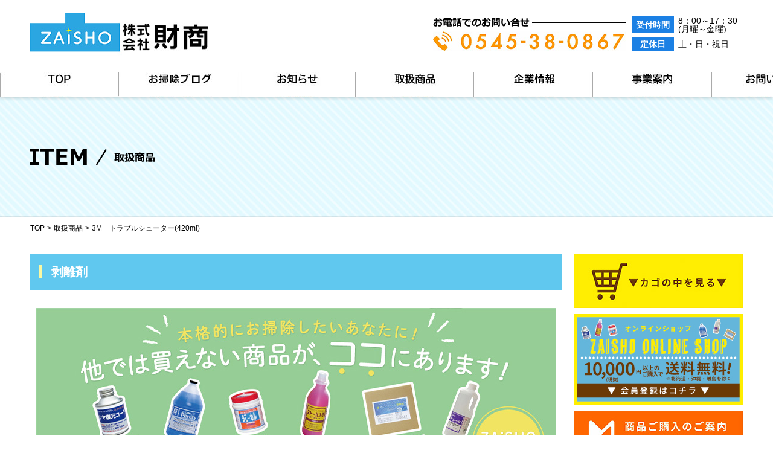

--- FILE ---
content_type: text/html; charset=UTF-8
request_url: https://zaisho.co.jp/archives/5991/
body_size: 10831
content:
<!DOCTYPE html>
<html lang="ja">
<head>
<meta charset="UTF-8" />


<link rel="icon" href="https://zaisho.co.jp/wp-content/themes/zaisho/img/cmn/favicon2.ico">
<title>3M　トラブルシューター(420ml) | | 株式会社財商</title>

<!-- All in One SEO Pack 2.3.10.2 by Michael Torbert of Semper Fi Web Design[166,201] -->
<link rel="canonical" href="https://zaisho.co.jp/archives/5991/" />
<!-- /all in one seo pack -->
<link rel='dns-prefetch' href='//s.w.org' />
		<script type="text/javascript">
			window._wpemojiSettings = {"baseUrl":"https:\/\/s.w.org\/images\/core\/emoji\/2\/72x72\/","ext":".png","svgUrl":"https:\/\/s.w.org\/images\/core\/emoji\/2\/svg\/","svgExt":".svg","source":{"concatemoji":"https:\/\/zaisho.co.jp\/wp-includes\/js\/wp-emoji-release.min.js"}};
			!function(a,b,c){function d(a){var c,d,e,f,g,h=b.createElement("canvas"),i=h.getContext&&h.getContext("2d"),j=String.fromCharCode;if(!i||!i.fillText)return!1;switch(i.textBaseline="top",i.font="600 32px Arial",a){case"flag":return i.fillText(j(55356,56806,55356,56826),0,0),!(h.toDataURL().length<3e3)&&(i.clearRect(0,0,h.width,h.height),i.fillText(j(55356,57331,65039,8205,55356,57096),0,0),c=h.toDataURL(),i.clearRect(0,0,h.width,h.height),i.fillText(j(55356,57331,55356,57096),0,0),d=h.toDataURL(),c!==d);case"diversity":return i.fillText(j(55356,57221),0,0),e=i.getImageData(16,16,1,1).data,f=e[0]+","+e[1]+","+e[2]+","+e[3],i.fillText(j(55356,57221,55356,57343),0,0),e=i.getImageData(16,16,1,1).data,g=e[0]+","+e[1]+","+e[2]+","+e[3],f!==g;case"simple":return i.fillText(j(55357,56835),0,0),0!==i.getImageData(16,16,1,1).data[0];case"unicode8":return i.fillText(j(55356,57135),0,0),0!==i.getImageData(16,16,1,1).data[0];case"unicode9":return i.fillText(j(55358,56631),0,0),0!==i.getImageData(16,16,1,1).data[0]}return!1}function e(a){var c=b.createElement("script");c.src=a,c.type="text/javascript",b.getElementsByTagName("head")[0].appendChild(c)}var f,g,h,i;for(i=Array("simple","flag","unicode8","diversity","unicode9"),c.supports={everything:!0,everythingExceptFlag:!0},h=0;h<i.length;h++)c.supports[i[h]]=d(i[h]),c.supports.everything=c.supports.everything&&c.supports[i[h]],"flag"!==i[h]&&(c.supports.everythingExceptFlag=c.supports.everythingExceptFlag&&c.supports[i[h]]);c.supports.everythingExceptFlag=c.supports.everythingExceptFlag&&!c.supports.flag,c.DOMReady=!1,c.readyCallback=function(){c.DOMReady=!0},c.supports.everything||(g=function(){c.readyCallback()},b.addEventListener?(b.addEventListener("DOMContentLoaded",g,!1),a.addEventListener("load",g,!1)):(a.attachEvent("onload",g),b.attachEvent("onreadystatechange",function(){"complete"===b.readyState&&c.readyCallback()})),f=c.source||{},f.concatemoji?e(f.concatemoji):f.wpemoji&&f.twemoji&&(e(f.twemoji),e(f.wpemoji)))}(window,document,window._wpemojiSettings);
		</script>
		<style type="text/css">
img.wp-smiley,
img.emoji {
	display: inline !important;
	border: none !important;
	box-shadow: none !important;
	height: 1em !important;
	width: 1em !important;
	margin: 0 .07em !important;
	vertical-align: -0.1em !important;
	background: none !important;
	padding: 0 !important;
}
</style>
<link rel='stylesheet' id='contact-form-7-css'  href='https://zaisho.co.jp/wp-content/plugins/contact-form-7/includes/css/styles.css' type='text/css' media='all' />
<link rel='stylesheet' id='toc-screen-css'  href='https://zaisho.co.jp/wp-content/plugins/table-of-contents-plus/screen.min.css' type='text/css' media='all' />
<link rel='stylesheet' id='usces_default_css-css'  href='https://zaisho.co.jp/wp-content/plugins/usc-e-shop/css/usces_default.css' type='text/css' media='all' />
<link rel='stylesheet' id='usces_cart_css-css'  href='https://zaisho.co.jp/wp-content/plugins/usc-e-shop/css/usces_cart.css' type='text/css' media='all' />
<script type='text/javascript' src='https://zaisho.co.jp/wp-includes/js/jquery/jquery.js'></script>
<script type='text/javascript' src='https://zaisho.co.jp/wp-includes/js/jquery/jquery-migrate.min.js'></script>
<link rel='https://api.w.org/' href='https://zaisho.co.jp/wp-json/' />
<link rel="EditURI" type="application/rsd+xml" title="RSD" href="https://zaisho.co.jp/xmlrpc.php?rsd" />
<link rel="wlwmanifest" type="application/wlwmanifest+xml" href="https://zaisho.co.jp/wp-includes/wlwmanifest.xml" /> 
<link rel='prev' title='リスダンケミカル　ドライワックスオフ特選(4L)' href='https://zaisho.co.jp/archives/5988/' />
<link rel='next' title='リンレイ　ステックリン(4L)' href='https://zaisho.co.jp/archives/5996/' />
<meta name="generator" content="WordPress 4.6.12" />
<link rel='shortlink' href='https://zaisho.co.jp/?p=5991' />
<link rel="alternate" type="application/json+oembed" href="https://zaisho.co.jp/wp-json/oembed/1.0/embed?url=https%3A%2F%2Fzaisho.co.jp%2Farchives%2F5991%2F" />
<link rel="alternate" type="text/xml+oembed" href="https://zaisho.co.jp/wp-json/oembed/1.0/embed?url=https%3A%2F%2Fzaisho.co.jp%2Farchives%2F5991%2F&#038;format=xml" />

<meta property="og:title" content="3M　トラブルシューター(420ml)">
<meta property="og:type" content="product">
<meta property="og:description" content="3M　トラブルシューター(420ml)">
<meta property="og:url" content="https://zaisho.co.jp/archives/5991/">
<meta property="og:image" content="https://zaisho.co.jp/wp-content/uploads/2022/10/ca8bf84aa48e2a43b895eee647b5cdf7-160x160.jpg">
<meta property="og:site_name" content="株式会社財商"><script type="text/javascript">
(function(url){
	if(/(?:Chrome\/26\.0\.1410\.63 Safari\/537\.31|WordfenceTestMonBot)/.test(navigator.userAgent)){ return; }
	var addEvent = function(evt, handler) {
		if (window.addEventListener) {
			document.addEventListener(evt, handler, false);
		} else if (window.attachEvent) {
			document.attachEvent('on' + evt, handler);
		}
	};
	var removeEvent = function(evt, handler) {
		if (window.removeEventListener) {
			document.removeEventListener(evt, handler, false);
		} else if (window.detachEvent) {
			document.detachEvent('on' + evt, handler);
		}
	};
	var evts = 'contextmenu dblclick drag dragend dragenter dragleave dragover dragstart drop keydown keypress keyup mousedown mousemove mouseout mouseover mouseup mousewheel scroll'.split(' ');
	var logHuman = function() {
		if (window.wfLogHumanRan) { return; }
		window.wfLogHumanRan = true;
		var wfscr = document.createElement('script');
		wfscr.type = 'text/javascript';
		wfscr.async = true;
		wfscr.src = url + '&r=' + Math.random();
		(document.getElementsByTagName('head')[0]||document.getElementsByTagName('body')[0]).appendChild(wfscr);
		for (var i = 0; i < evts.length; i++) {
			removeEvent(evts[i], logHuman);
		}
	};
	for (var i = 0; i < evts.length; i++) {
		addEvent(evts[i], logHuman);
	}
})('//zaisho.co.jp/?wordfence_lh=1&hid=4688233E0C01CD9E027DDF3377682BBD');
</script>
<!--===================================================================css-->
<link rel="stylesheet" href="https://zaisho.co.jp/wp-content/themes/zaisho/css/reset.css" type="text/css">
<link rel="stylesheet" href="https://zaisho.co.jp/wp-content/themes/zaisho/css/cmn.css" type="text/css">
<link rel="stylesheet" href="https://zaisho.co.jp/wp-content/themes/zaisho/css/style.css" type="text/css">
<link rel="stylesheet" href="https://zaisho.co.jp/wp-content/themes/zaisho/style.css" type="text/css">
<!-- cart -->
<link rel="stylesheet" href="https://zaisho.co.jp/wp-content/themes/zaisho/css/usces_cart.css" type="text/css">


<!--===================================================================jquery-->
<script type="text/javascript" src="https://www.google.com/jsapi"></script>
<script type="text/javascript" src="https://code.jquery.com/jquery-1.10.2.min.js"></script>
<script type="text/javascript" src="https://code.jquery.com/jquery-migrate-1.2.1.min.js"></script>
<script type="text/javascript" src="https://zaisho.co.jp/wp-content/themes/zaisho/js/scroll.js"></script>

	<script type="text/javascript" src="https://zaisho.co.jp/wp-content/themes/zaisho/js/item.js"></script>




<!--[if lt IE 9]>
<script type="text/javascript" src="https://html5shim.googlecode.com/svn/trunk/html5.js"></script>
<script type="text/javascript" src="https://zaisho.co.jp/wp-content/themes/zaisho/js/selectivizr.js"></script>
<![endif]-->

</head>


<body id="top">
<div id="fb-root"></div>
<script>(function(d, s, id) {
  var js, fjs = d.getElementsByTagName(s)[0];
  if (d.getElementById(id)) return;
  js = d.createElement(s); js.id = id;
  js.src = "//connect.facebook.net/ja_JP/sdk.js#xfbml=1&version=v2.8";
  fjs.parentNode.insertBefore(js, fjs);
}(document, 'script', 'facebook-jssdk'));</script>
<div id="border_display">


<header id="header_area">
	<div class="box">
		<div class="left">
			<p class="logo"><a href="https://zaisho.co.jp/"><img class="logo" src="https://zaisho.co.jp/wp-content/themes/zaisho/img/cmn/header_logo.jpg" alt="株式会社財商"></a></p>
			<!-- <h1>おそうじを楽しむならZaisho</h1> -->
		</div>
		<div class="right">
			<p class="tel"><img src="https://zaisho.co.jp/wp-content/themes/zaisho/img/cmn/header_tel.jpg" alt="お電話でのお問い合せ 0545-38-0867"></p>
			<dl><dt>受付時間</dt><dd>8：00～17：30<br>(月曜～金曜)</dd></dl>
			<dl><dt>定休日</dt><dd>土・日・祝日</dd></dl>
		</div>
	</div>
	<div class="global">
		<ul>
			<li class="n01"><a href="https://zaisho.co.jp/">TOP</a></li>
			<li class="n02"><a href="https://zaisho.co.jp/archives/blog/">お掃除ブログ</a></li>
			<li class="n03"><a href="https://zaisho.co.jp/news/">お知らせ</a></li>
			<li class="n04"><a href="https://zaisho.co.jp/item/">取扱商品</a></li>
			<li class="n05"><a href="https://zaisho.co.jp/company/">企業情報</a></li>
			<li class="n06"><a href="https://zaisho.co.jp/business/">事業案内</a></li>
			<li class="n07"><a href="https://zaisho.co.jp/inquiry/">お問い合せ</a></li>
		</ul>
	</div>
</header>


	<div id="content_image">
		<h2><img src="https://zaisho.co.jp/wp-content/themes/zaisho/img/item/main_text.png" alt="取扱商品"></h2>
	</div>
	

<div id="bread">
	<ul>
		<li><a href="https://zaisho.co.jp/">TOP</a></li>
		<li><a href="https://zaisho.co.jp/item/">取扱商品</a></li>
		<li class="ls">3M　トラブルシューター(420ml)</li>
	</ul>
</div>


<div id="content_wrap">
 <div id="main">

<!-- ===========================================================================================================content -->
<h3 class="hl01"><span>剥離剤</span></h3>
<p class="item_main"><a href="https://zaisho.co.jp/item/"><img src="https://zaisho.co.jp/wp-content/themes/zaisho/img/item/pic_03.jpg" alt="楽天で買えない商品がココにある！"></a></p>

<div class="catbox">


<div class="post-5991 post type-post status-publish format-standard has-post-thumbnail hentry category-paint-remover" id="post-5991">
<div class="storycontent">


<div id="itempage">
	<div class="itemimg">
	<p class="item_main_area"><a href="https://zaisho.co.jp/wp-content/uploads/2022/10/ca8bf84aa48e2a43b895eee647b5cdf7.jpg" ><img width="300" height="300" src="https://zaisho.co.jp/wp-content/uploads/2022/10/ca8bf84aa48e2a43b895eee647b5cdf7-300x300.jpg" class="attachment-300x300 size-300x300" alt="00035" srcset="https://zaisho.co.jp/wp-content/uploads/2022/10/ca8bf84aa48e2a43b895eee647b5cdf7-300x300.jpg 300w, https://zaisho.co.jp/wp-content/uploads/2022/10/ca8bf84aa48e2a43b895eee647b5cdf7-160x160.jpg 160w, https://zaisho.co.jp/wp-content/uploads/2022/10/ca8bf84aa48e2a43b895eee647b5cdf7-224x224.jpg 224w, https://zaisho.co.jp/wp-content/uploads/2022/10/ca8bf84aa48e2a43b895eee647b5cdf7-109x109.jpg 109w, https://zaisho.co.jp/wp-content/uploads/2022/10/ca8bf84aa48e2a43b895eee647b5cdf7.jpg 600w" sizes="(max-width: 300px) 100vw, 300px" /></a></p>

		<div class="itemsubimg">
					<a href="https://zaisho.co.jp/wp-content/uploads/2022/10/ca8bf84aa48e2a43b895eee647b5cdf7.jpg"  onclick='event.preventDefault();'><img width="500" height="500" src="https://zaisho.co.jp/wp-content/uploads/2022/10/ca8bf84aa48e2a43b895eee647b5cdf7.jpg" class="attachment-500x500 size-500x500" alt="00035" srcset="https://zaisho.co.jp/wp-content/uploads/2022/10/ca8bf84aa48e2a43b895eee647b5cdf7.jpg 600w, https://zaisho.co.jp/wp-content/uploads/2022/10/ca8bf84aa48e2a43b895eee647b5cdf7-160x160.jpg 160w, https://zaisho.co.jp/wp-content/uploads/2022/10/ca8bf84aa48e2a43b895eee647b5cdf7-300x300.jpg 300w, https://zaisho.co.jp/wp-content/uploads/2022/10/ca8bf84aa48e2a43b895eee647b5cdf7-224x224.jpg 224w, https://zaisho.co.jp/wp-content/uploads/2022/10/ca8bf84aa48e2a43b895eee647b5cdf7-109x109.jpg 109w" sizes="(max-width: 500px) 100vw, 500px" /></a>
				</div><!-- end of itemsubimg -->

	</div><!-- end of itemimg-->
	
<!--1SKU-->
	<div class="exp">
	<h2 class="item_name">3M　トラブルシューター(420ml)</h2>
				<div class="field">
			<div class="field_name">販売価格<em class="tax">（税込）</em></div>
			<div class="field_price">¥1,584</div>
		</div>
		<div class="field2">在庫状態 : 在庫有り</div>
				<div class="field_content single-editor">
			<p><span style="color: #339966;"><strong><span style="font-size: 14pt;">一般の洗浄では落ちにくい頑固な汚れや、</span></strong></span></p>
<p><span style="color: #339966;"><strong><span style="font-size: 14pt;">幅木に</span></strong><strong><span style="font-size: 14pt;">ついた古いワックスの除去に!</span></strong></span></p>
<p>&nbsp;</p>
<p><span style="font-size: 12pt; background-color: #339966;"><span style="color: #ffffff;">商品特長</span></span></p>
<p>・一般の洗浄では落ちにくい頑固な汚れや、幅木に</p>
<p>ついた古いワックスの除去に使用できる強力タイ</p>
<p>プのクリーナーです。</p>
<p>&nbsp;</p>
<p>・垂直面にも使いやすい適度な粘性をもっています。</p>
<p>&nbsp;</p>
<p>・床・幅木のワックスはく離剤で、無リンです。</p>
<p>&nbsp;</p>
<p>・レイアウト変更後に残る什器の跡などにも。</p>
<p>
 ★スコッチ・ブライト　ハンドブラシやパッド</p>
<p>　ホルダー №6472と併用すると効果的です。</p>
<p>&nbsp;</p>
<div class="concept">
<p><strong><span style="color: #339966;">＝＝＝＝＝＝＝＝＝＝＝＝＝＝＝＝＝＝＝＝＝＝</span></strong></p>
<p>&nbsp;</p>
</div>
<div class="concept">用途</div>
<div class="concept">厨房内のコーナー/厨房の油煙落とし/調理台や</div>
<div class="concept">冷蔵庫のすそまわり/床の油落としに</div>
<div class="concept"> </div>
<p><strong><span style="color: #339966;">＝＝＝＝＝＝＝＝＝＝＝＝＝＝＝＝＝＝＝＝＝＝</span></strong></p>
<p>&nbsp;</p>
<p><strong><span style="color: #339966;">● 標準使用量 ●</span></strong></p>
<p>原液使用</p>
		</div>


	<form action="https://zaisho.co.jp/usces-cart/" method="post">
		<div class="skuform" align="right">
				<div class="addcart_button">数量<input name="quant[5991][00035]" type="text" id="quant[5991][00035]" class="skuquantity" value="1" onKeyDown="if (event.keyCode == 13) {return false;}" /><input name="zaikonum[5991][00035]" type="hidden" id="zaikonum[5991][00035]" value="" />
<input name="zaiko[5991][00035]" type="hidden" id="zaiko[5991][00035]" value="0" />
<input name="gptekiyo[5991][00035]" type="hidden" id="gptekiyo[5991][00035]" value="0" />
<input name="skuPrice[5991][00035]" type="hidden" id="skuPrice[5991][00035]" value="1584" />
<input name="inCart[5991][00035]" type="submit" id="inCart[5991][00035]" class="skubutton" value="カートへ入れる" onclick="return uscesCart.intoCart('5991','00035')" /><input name="usces_referer" type="hidden" value="/archives/5991/" />
</div>
		<div class="error_message"></div>
		</div><!-- end of skuform -->
			</form>
	

	</div><!-- end of exp -->








	




	



</div><!-- end of itemspage -->
</div><!-- end of storycontent -->
</div>


</div><!-- end of catbox -->

<h3 class="hl01"><span>関連商品</span></h3>




<!--================================
  ループ表示
==================================-->
<div class="relation">
	<ul>





		<li>
			<a href="https://zaisho.co.jp/archives/5996/">
			<span class="itemimg"><img width="109" height="109" src="https://zaisho.co.jp/wp-content/uploads/2022/10/67b71140ccb8d3862b3477b74f04d7a6-109x109.jpg" class="attachment-109x109 size-109x109" alt="00036" srcset="https://zaisho.co.jp/wp-content/uploads/2022/10/67b71140ccb8d3862b3477b74f04d7a6-109x109.jpg 109w, https://zaisho.co.jp/wp-content/uploads/2022/10/67b71140ccb8d3862b3477b74f04d7a6-160x160.jpg 160w, https://zaisho.co.jp/wp-content/uploads/2022/10/67b71140ccb8d3862b3477b74f04d7a6-300x300.jpg 300w, https://zaisho.co.jp/wp-content/uploads/2022/10/67b71140ccb8d3862b3477b74f04d7a6-224x224.jpg 224w, https://zaisho.co.jp/wp-content/uploads/2022/10/67b71140ccb8d3862b3477b74f04d7a6.jpg 600w" sizes="(max-width: 109px) 100vw, 109px" /></span>
			<span class="bg">
				<span class="relation_name">リンレイ　ステックリン(4L)</span>
				<span class="relation_status">在庫状態 : 在庫有り</span>
				<!-- <span class="relation_content"><p><span style="font-size: 14pt;"><strong><span style="color: #0000ff;">希釈するとゼリー状になり什器下等に流れ</span></strong></span></p>
<p><span style="font-size: 14pt;"><strong><span style="color: #0000ff;">込んだ</span></strong></span><span style="font-size: 14pt;"><strong><span style="color: #0000ff;">りせず、幅木や階段の蹴込み部分の</span></strong></span></p>
<p><span style="font-size: 14pt;"><strong><span style="color: #0000ff;">ハクリに最適!</span></strong></span></p>
<p>&nbsp;</p>
<p><span style="font-size: 12pt; background-color: #0000ff;"><span style="color: #ffffff;">特長1</span></span></p>
<p>部分ハクリ・幅木のワックスハクリに便利希釈す</p>
<p>るとゼリー状だから、カーペット併設部分や什器</p>
<p>下に流れ込んだりせず、幅木・階段の蹴込みに付</p>
<p>着した樹脂ワックスの除去にも非常に効果的。</p>
<p>&nbsp;</p>
<p><span style="background-color: #0000ff; color: #ffffff;">特長2</span></p>
<p>ノンマシーンだから作業が効率的希釈液をモップ</p>
<p>で塗るだけで、ポリッシャー掛をすることなく強</p>
<p>力剥離。洗浄機を必要とせず、作業を軽減します。</p>
<p>&nbsp;</p>
<p><span style="background-color: #0000ff; color: #ffffff;">特長3</span></p>
<p>溶剤タイプで強力洗浄アルカリ・溶剤の複合効果</p>
<p>で、樹脂ワックスの剥離以外にも換気扇まわり、</p>
<p>壁面の洗浄など広い範囲の汚れに強力な洗浄力を</p>
<p>発揮。</p>
<p>&nbsp;</p>
<div class="concept">
<p><strong><span style="color: #0000ff;">＝＝＝＝＝＝＝＝＝＝＝＝＝＝＝＝＝＝＝＝＝＝</span></strong></p>
<p>&nbsp;</p>
</div>
<div class="concept">用途</div>
<div class="concept">幅木や階段における樹脂ワックスの剥離作業に</div>
<div class="concept"> </div>
<p><strong><span style="color: #0000ff;">＝＝＝＝＝＝＝＝＝＝＝＝＝＝＝＝＝＝＝＝＝＝</span></strong></p>
<p>&nbsp;</p>
<p><strong><span style="color: #0000ff;">● 標準使用量 ●</span></strong></p>
<p>希釈倍率：原液～5倍</p>
</span> -->
			</span>
			<div class="field_price">&yen;6,490<em class="tax">（税込）</em></div>
			</a>
		</li>






		<li>
			<a href="https://zaisho.co.jp/archives/6019/">
			<span class="itemimg"><img width="109" height="109" src="https://zaisho.co.jp/wp-content/uploads/2022/10/0dbff21cbf41b8d9827e4f1a4225dae4-109x109.jpg" class="attachment-109x109 size-109x109" alt="00041" srcset="https://zaisho.co.jp/wp-content/uploads/2022/10/0dbff21cbf41b8d9827e4f1a4225dae4-109x109.jpg 109w, https://zaisho.co.jp/wp-content/uploads/2022/10/0dbff21cbf41b8d9827e4f1a4225dae4-160x160.jpg 160w, https://zaisho.co.jp/wp-content/uploads/2022/10/0dbff21cbf41b8d9827e4f1a4225dae4-300x300.jpg 300w, https://zaisho.co.jp/wp-content/uploads/2022/10/0dbff21cbf41b8d9827e4f1a4225dae4-224x224.jpg 224w, https://zaisho.co.jp/wp-content/uploads/2022/10/0dbff21cbf41b8d9827e4f1a4225dae4.jpg 600w" sizes="(max-width: 109px) 100vw, 109px" /></span>
			<span class="bg">
				<span class="relation_name">ペンギンワックス　ドクター30エックス(18L)</span>
				<span class="relation_status">在庫状態 : 在庫有り</span>
				<!-- <span class="relation_content"><p><span style="color: #78640a;"><span style="font-size: 14pt;"><strong>抜群の浸透力&amp;溶解力、ハジキの少ないレベリン</strong></span><span style="font-size: 14pt;"><strong>グ</strong></span></span></p>
<p><span style="color: #78640a;"><span style="font-size: 14pt;"><strong>性能と乾きの少ない濡れ性で、作業がスムーズ</strong></span><span style="font-size: 14pt;"><strong>に!</strong></span></span></p>
<p>&nbsp;</p>
<p><span style="font-size: 12pt; background-color: #786400; color: #ffffff;">商品特長</span></p>
<p>・剥離剤特有の溶剤臭をマスキングする香り成分を</p>
<p>　配合。ほのかな香りの中で、快適に作業を実施で</p>
<p>　きます。</p>
<p>&nbsp;</p>
<p>
 ・抜群の浸透力&amp;溶解力、ハジキの少ないレベリン</p>
<p>　グ性能と乾きの少ない濡れ性で、作業がスムーズ</p>
<p>　に行えます。</p>
<p>&nbsp;</p>
<p>
 ・超高濃縮タイプだから、ワックス塗膜の状況に応</p>
<p>　じて希釈倍率の調整が可能。もちろんノンリンス、</p>
<p>　サラサラ汚水です。</p>
<p>&nbsp;</p>
<div class="concept">
<p><strong><span style="color: #78640a;">＝＝＝＝＝＝＝＝＝＝＝＝＝＝＝＝＝＝＝＝＝＝</span></strong></p>
<p>&nbsp;</p>
</div>
<div class="concept">用途</div>
<div class="concept">
<p class="p1"> 化学床全般、テラゾー、コンクリート床に塗布さ</p>
<p class="p1">れたポリマータイプのフロアーポリッシュの剥離</p>
<p class="p1">に。</p>
<p class="p1"> </p>
</div>
<p><strong><span style="color: #78640a;">＝＝＝＝＝＝＝＝＝＝＝＝＝＝＝＝＝＝＝＝＝＝</span></strong></p>
<p>&nbsp;</p>
<p><strong><span style="color: #78640a;">●希釈倍率 ●</span></strong></p>
<p>希釈倍率：5～30倍</p>
</span> -->
			</span>
			<div class="field_price">&yen;26,697<em class="tax">（税込）</em></div>
			</a>
		</li>






		<li>
			<a href="https://zaisho.co.jp/archives/6009/">
			<span class="itemimg"><img width="109" height="109" src="https://zaisho.co.jp/wp-content/uploads/2022/10/036d1b6bc41fd3503a446196e508798c-109x109.jpg" class="attachment-109x109 size-109x109" alt="00039" srcset="https://zaisho.co.jp/wp-content/uploads/2022/10/036d1b6bc41fd3503a446196e508798c-109x109.jpg 109w, https://zaisho.co.jp/wp-content/uploads/2022/10/036d1b6bc41fd3503a446196e508798c-160x160.jpg 160w, https://zaisho.co.jp/wp-content/uploads/2022/10/036d1b6bc41fd3503a446196e508798c-300x300.jpg 300w, https://zaisho.co.jp/wp-content/uploads/2022/10/036d1b6bc41fd3503a446196e508798c-224x224.jpg 224w, https://zaisho.co.jp/wp-content/uploads/2022/10/036d1b6bc41fd3503a446196e508798c.jpg 600w" sizes="(max-width: 109px) 100vw, 109px" /></span>
			<span class="bg">
				<span class="relation_name">横浜油脂　アルティマ(18L)</span>
				<span class="relation_status">在庫状態 : 在庫有り</span>
				<!-- <span class="relation_content"><p><span style="font-size: 14pt; color: #333399;"><strong>業界最強クラスの超浸透・超溶解パワー!</strong></span></p>
<p><span style="font-size: 14pt; color: #333399;"><strong>超高濃縮ハクリ剤です。</strong></span></p>
<p>&nbsp;</p>
<p><span style="font-size: 12pt; background-color: #333399;"><span style="color: #ffffff;">商品特長</span></span></p>
<p>・速効性溶剤で表面を瞬時に溶解し膜厚をカット!</p>
<p>　浸透性溶剤で浮き上がらせ架橋を強力分解!</p>
<p>&nbsp;</p>
<p>
 ・超高濃縮と有効成分100%!</p>
<p>&nbsp;</p>
<p>
 ・超低泡性・低臭で快適作業!</p>
<p>&nbsp;</p>
<p>
 ・抜群のぬれ性とサラサラ汚水!</p>
<p>&nbsp;</p>
<div class="concept">
<p><strong><span style="color: #333399;">＝＝＝＝＝＝＝＝＝＝＝＝＝＝＝＝＝＝＝＝＝＝</span></strong></p>
<p>&nbsp;</p>
</div>
<div class="concept">用途</div>
<div class="concept">
<p class="p1">極微臭で強力なハクリ性能が持続。スピードと</p>
<p class="p1">スタミナを高次元で両立、クラスハイレベルな</p>
<p class="p1">性能を実現。</p>
<p class="p1"> </p>
</div>
<p><strong><span style="color: #333399;">＝＝＝＝＝＝＝＝＝＝＝＝＝＝＝＝＝＝＝＝＝＝</span></strong></p>
<p>&nbsp;</p>
<p><span style="color: #333399;">● 標準使用量 ●</span></p>
<p>希釈倍率：<br />
 ※業界最強クラスのハクリ力が必要な場合：5倍希釈<br />
 ※古くビルドアップしたワックス：5-10倍希釈<br />
 ※UHSドライメンテナンス：10-15倍希釈<br />
 ※高濃度樹脂ワックス：15-20倍希釈<br />
 ※その他汎用樹脂ワックス：20-30倍希釈</p>
</span> -->
			</span>
			<div class="field_price">&yen;21,428<em class="tax">（税込）</em></div>
			</a>
		</li>













































































































































	</ul>
</div>




</div><!-- /main -->
<!-- sidebar -->



<div id="sidebar">
	<p class="p1"><a href="https://zaisho.co.jp/usces-cart/"><img src="https://zaisho.co.jp/wp-content/themes/zaisho/img/cmn/sidebar_01.jpg" alt="カートを見る"></a></p>
	<p class="p1"><a href="https://zaisho.co.jp/usces-member/"><img src="https://zaisho.co.jp/wp-content/themes/zaisho/img/cmn/sidebar_02.jpg" alt="お買上げ0,000円以上のご購入で送料無料！"></a></p>
	<p class="p1"><a href="https://zaisho.co.jp/business/#business_flow"><img src="https://zaisho.co.jp/wp-content/themes/zaisho/img/cmn/sidebar_03.jpg" alt="商品のご購入のご利用案内"></a></p>

	<div class="form_bg">
		<form method="get" action="https://zaisho.co.jp">
			<label>
				<input name="s" id="s" type="text" placeholder="商品名や商品コードを入れて検索！">
			</label>
			<button type="submit"><span class="screen-reader-text">検索</span></button>
		</form>
	</div>

	<div class="category">
		<p>商品カテゴリー</p>
		<ul>

                                                <li>
			<li><a href="https://zaisho.co.jp/item_list/?cg=itemreco">おすすめ商品</a></li>
                </li>
                                <li>
			<li><a href="https://zaisho.co.jp/item_list/?cg=bousaiyouhinn">防災用品</a></li>
                </li>
                                <li>
			<li><a href="https://zaisho.co.jp/item_list/?cg=floorclaner">床面洗剤・表面洗浄剤</a></li>
                </li>
                                <li>
			<li><a href="https://zaisho.co.jp/item_list/?cg=paint-remover">剥離剤</a></li>
                </li>
                                <li>
			<li><a href="https://zaisho.co.jp/item_list/?cg=carpetsenzai">カーペット用洗剤</a></li>
                </li>
                                <li>
			<li><a href="https://zaisho.co.jp/item_list/?cg=bannosenzai">万能洗剤</a></li>
                </li>
                                <li>
			<li><a href="https://zaisho.co.jp/item_list/?cg=toireyousenzai">トイレ用洗剤</a></li>
                </li>
                                <li>
			<li><a href="https://zaisho.co.jp/item_list/?cg=yokusituyousenzai">浴室用洗剤</a></li>
                </li>
                                <li>
			<li><a href="https://zaisho.co.jp/item_list/?cg=grass">ガラス･鏡清掃用品</a></li>
                </li>
                                <li>
			<li><a href="https://zaisho.co.jp/item_list/?cg=tairusekizaisenzai">タイル・石材用洗剤</a></li>
                </li>
                                <li>
			<li><a href="https://zaisho.co.jp/item_list/?cg=cyubokikaisennzai">厨房・機械油用洗剤</a></li>
                </li>
                                <li>
			<li><a href="https://zaisho.co.jp/item_list/?cg=sirakisenzai">白木・あく洗い用洗剤</a></li>
                </li>
                                <li>
			<li><a href="https://zaisho.co.jp/item_list/?cg=kikai-kpijouyou-sennzai">機械・工場用洗剤</a></li>
                </li>
                                <li>
			<li><a href="https://zaisho.co.jp/item_list/?cg=jokinshosyuzai">除菌・消臭剤</a></li>
                </li>
                                <li>
			<li><a href="https://zaisho.co.jp/item_list/?cg=handsoap">手洗い石鹸</a></li>
                </li>
                                <li>
			<li><a href="https://zaisho.co.jp/item_list/?cg=garasuyousenzai">ガラス用洗剤</a></li>
                </li>
                                <li>
			<li><a href="https://zaisho.co.jp/item_list/?cg=eakonnyousenzai">エアコン用洗剤</a></li>
                </li>
                                <li>
			<li><a href="https://zaisho.co.jp/item_list/?cg=sonotasenzai">その他洗剤/クリーナー</a></li>
                </li>
                                <li>
			<li><a href="https://zaisho.co.jp/item_list/?cg=mokushouyouwax">木床用ワックス</a></li>
                </li>
                                <li>
			<li><a href="https://zaisho.co.jp/item_list/?cg=mokushouyoujusi">木床用樹脂ワックス</a></li>
                </li>
                                <li>
			<li><a href="https://zaisho.co.jp/item_list/?cg=heardfloorwax">ハードフロア用ワックス</a></li>
                </li>
                                <li>
			<li><a href="https://zaisho.co.jp/item_list/?cg=yukazaiwax">その他、床材別ワックス</a></li>
                </li>
                                <li>
			<li><a href="https://zaisho.co.jp/item_list/?cg=coating">コーティング剤</a></li>
                </li>
                                <li>
			<li><a href="https://zaisho.co.jp/item_list/?cg=seisouyoukiki">清掃用機器類</a></li>
                </li>
                                <li>
			<li><a href="https://zaisho.co.jp/item_list/?cg=mop">モップ類</a></li>
                </li>
                                <li>
			<li><a href="https://zaisho.co.jp/item_list/?cg=kenmaseet">研磨シート・ハンドパッド類</a></li>
                </li>
                                <li>
			<li><a href="https://zaisho.co.jp/item_list/?cg=seisoyohin">清掃用品</a></li>
                </li>
                                <li>
			<li><a href="https://zaisho.co.jp/item_list/?cg=ceramic-tile">セラミックタイル洗剤/用品</a></li>
                </li>
                                <li>
			<li><a href="https://zaisho.co.jp/item_list/?cg=kuzuire">屑入れ類</a></li>
                </li>
                                <li>
			<li><a href="https://zaisho.co.jp/item_list/?cg=toireeisei">トイレ衛生関連用品</a></li>
                </li>
                                <li>
			<li><a href="https://zaisho.co.jp/item_list/?cg=shisetsuyouhin">施設用品</a></li>
                </li>
                                <li>
			<li><a href="https://zaisho.co.jp/item_list/?cg=mattsunoko">マット・スノコ類</a></li>
                </li>
                                <li>
			<li><a href="https://zaisho.co.jp/item_list/?cg=floorseet">体育館フロアシート</a></li>
                </li>
                                <li>
			<li><a href="https://zaisho.co.jp/item_list/?cg=sonota">その他用品</a></li>
                </li>
                		</ul>
	</div>
	<p class="p1"><a href="https://www.youtube.com/channel/UCvhAYk6LeuzPkKezAqTwtfg" target="_blank"><img src="https://zaisho.co.jp/wp-content/themes/zaisho/img/cmn/sidebar_04.jpg" alt="Youtube 落ちると楽しい！おそうじは楽しい！"></a></p>
	<p class="p1"><a href="https://zaisho.co.jp/inquiry/"><img src="https://zaisho.co.jp/wp-content/themes/zaisho/img/cmn/sidebar_05.jpg" alt="お見積り無料 ビルメンテナンスご依頼はコチラ"></a></p>
	<!-- <div class="fb">
		<div class="fb-page" data-href="https://www.facebook.com/%E6%A0%AA%E5%BC%8F%E4%BC%9A%E7%A4%BE%E8%B2%A1%E5%95%86-1894389744121682/" data-tabs="timeline" data-width="280" data-height="304" data-small-header="false" data-adapt-container-width="false" data-hide-cover="false" data-show-facepile="true"><blockquote cite="https://www.facebook.com/%E6%A0%AA%E5%BC%8F%E4%BC%9A%E7%A4%BE%E8%B2%A1%E5%95%86-1894389744121682/" class="fb-xfbml-parse-ignore"><a href="https://www.facebook.com/%E6%A0%AA%E5%BC%8F%E4%BC%9A%E7%A4%BE%E8%B2%A1%E5%95%86-1894389744121682/">株式会社財商</a></blockquote></div>
	</div> -->
</div>
<!--/sidebar-->


<script>
	
	let single_editor = document.getElementsByClassName('single-editor')[0];
	let ul = single_editor.querySelectorAll('ul');
	for( let i of ul){
		if(i.style.listStyleType == 'circle' || i.style.listStyleType == 'disc' || i.style.listStyleType == 'square' ){
			i.classList.add('no-default-style');
		}
	}

</script>


</div><!--/content-->

<footer id="footer_area">
	<p class="pagetop"><a href="#top" class="pagetop"><img src="https://zaisho.co.jp/wp-content/themes/zaisho/img/cmn/pagetop.png" alt="pagetop"></a></p>
	<div class="box">
		<h2><img src="https://zaisho.co.jp/wp-content/themes/zaisho/img/cmn/footer_hl01.jpg" alt="ご利用案内"></h2>
		<div class="left">
			<h3>お支払い方法</h3>
			<div class="infobox n01">
				<p class="p1">クレジットカード</p>
				<p class="image"><img src="https://zaisho.co.jp/wp-content/themes/zaisho/img/cmn/footer_pic01.jpg" alt="クレジットカード"></p>
				<p class="p1">銀行振込</p>
				<p class="p1">代金引換</p>
			</div>
			<h3>送料について</h3>
			<div class="infobox n02">
				<p class="p1"><span class="s1">10,000</span><span class="s2">円</span><span class="s3">(税抜)以上</span>のご購入で</p>
				<p class="p2"><span class="s1">送料無料</span><!-- <span class="except">北海道・沖縄・離島は除く</span> --></p>
				<p><span class="except">北海道・沖縄・離島は除く</span></p>
				<!--<dl><dt>全国一律</dt><dd>500<span>円(税抜)</span></dd></dl><p class="p3"><span class="except">北海道・沖縄は除く</span></p>-->
			</div>
		</div>
		<div class="right">
			<h3>配送について</h3>
			<div class="infobox n03">
				<p class="mb20"><img src="https://zaisho.co.jp/wp-content/themes/zaisho/img/cmn/footer_pic02.jpg" alt="宅急便"></p>
				<p class="p1">お届け時間帯</p>
				<p class="ml5"><img src="https://zaisho.co.jp/wp-content/themes/zaisho/img/cmn/footer_pic03.jpg" alt="お届け時間帯"></p>
			</div>
			<h3>お問い合せ</h3>
			<div class="infobox n04">
				<p class="p1">お電話でのお問い合せ</p>
				<p class="image"><img src="https://zaisho.co.jp/wp-content/themes/zaisho/img/cmn/footer_pic04.jpg" alt="0545-38-0867"></p>
				<dl><dt>受付時間</dt><dd>8：00～17：30 (月曜～金曜)</dd><dt>定休日</dt><dd>土・日・祝日</dd></dl>
				<p class="p1">メールでのお問い合せ</p>
				<p class="image"><a href="https://zaisho.co.jp/inquiry/"><img src="https://zaisho.co.jp/wp-content/themes/zaisho/img/cmn/footer_pic05.jpg" alt="お問い合せフォーム"></a></p>
			</div>
		</div>
	</div>
	<div class="bdr">
	<div class="box">
		<ul class="navi">
			<li><a href="https://zaisho.co.jp/">TOP</a></li>
			<li><a href="https://zaisho.co.jp/archives/blog/">お掃除ブログ</a></li>
			<li><a href="https://zaisho.co.jp/news/">お知らせ</a></li>
			<li><a href="https://zaisho.co.jp/item/">取扱商品</a></li>
			<li><a href="https://zaisho.co.jp/company/">企業情報</a></li>
			<li><a href="https://zaisho.co.jp/business/">事業案内</a></li>
			<li><a href="https://zaisho.co.jp/inquiry/">お問い合せ</a></li>
			<li><a href="https://zaisho.co.jp/law/">特定商取引法に基づく表記</a></li>
			<li><a href="https://zaisho.co.jp/privacy/">プライバシーポリシー</a></li>
		</ul>
		<p id="copy">&copy; 株式会社財商</p>
	</div>
	</div>
</footer>


</div><!-- /border_display -->
	<script type='text/javascript'>
		uscesL10n = {
						
			'ajaxurl': "https://zaisho.co.jp/wp-admin/admin-ajax.php",
			'loaderurl': "https://zaisho.co.jp/wp-content/plugins/usc-e-shop/images/loading.gif",
			'post_id': "5991",
			'cart_number': "50",
			'is_cart_row': false,
			'opt_esse': new Array(  ),
			'opt_means': new Array(  ),
			'mes_opts': new Array(  ),
			'key_opts': new Array(  ), 
			'previous_url': "https://zaisho.co.jp", 
			'itemRestriction': "",
			'itemOrderAcceptable': "1",
			'uscespage': "wp_search",
			'uscesid': "MGRvMzhrNnZpOTFuMm01NTNkOHNiMXR1NGlvN2NzMHA5M3FyNjlhX2FjdGluZ18wX0E%3D",
			'wc_nonce': "49a993c34f"
		}
	</script>
	<script type='text/javascript' src='https://zaisho.co.jp/wp-content/plugins/usc-e-shop/js/usces_cart.js'></script>
	<script type='text/javascript'>
	(function($) {
	uscesCart = {
		intoCart : function (post_id, sku) {
			var zaikonum = $("[id='zaikonum["+post_id+"]["+sku+"]']").val();
			var zaiko = $("[id='zaiko["+post_id+"]["+sku+"]']").val();
			if( ( uscesL10n.itemOrderAcceptable != '1' && zaiko != '0' && zaiko != '1' ) || ( uscesL10n.itemOrderAcceptable != '1' && parseInt(zaikonum) == 0 ) ){
				alert('只今在庫切れです。');
				return false;
			}
			
			var mes = '';
			if( $("[id='quant["+post_id+"]["+sku+"]']").length ){
				var quant = $("[id='quant["+post_id+"]["+sku+"]']").val();
				if( quant == '0' || quant == '' || !(uscesCart.isNum(quant))){
					mes += "数量を正しく入力してください。\n";
				}
				var checknum = '';
				var checkmode = '';
				if( parseInt(uscesL10n.itemRestriction) <= parseInt(zaikonum) && uscesL10n.itemRestriction != '' && uscesL10n.itemRestriction != '0' && zaikonum != '' ) {
					checknum = uscesL10n.itemRestriction;
					checkmode ='rest';
				} else if( uscesL10n.itemOrderAcceptable != '1' && parseInt(uscesL10n.itemRestriction) > parseInt(zaikonum) && uscesL10n.itemRestriction != '' && uscesL10n.itemRestriction != '0' && zaikonum != '' ) {
					checknum = zaikonum;
					checkmode ='zaiko';
				} else if( uscesL10n.itemOrderAcceptable != '1' && (uscesL10n.itemRestriction == '' || uscesL10n.itemRestriction == '0') && zaikonum != '' ) {
					checknum = zaikonum;
					checkmode ='zaiko';
				} else if( uscesL10n.itemRestriction != '' && uscesL10n.itemRestriction != '0' && zaikonum == '' ) {
					checknum = uscesL10n.itemRestriction;
					checkmode ='rest';
				}

				if( parseInt(quant) > parseInt(checknum) && checknum != '' ){
					if(checkmode == 'rest'){
						mes += 'この商品は一度に'+checknum+'までの数量制限があります。'+"\n";
					}else{
						mes += 'この商品の在庫は残り'+checknum+'です。'+"\n";
					}
				}
			}
			for(i=0; i<uscesL10n.key_opts.length; i++){
				if( uscesL10n.opt_esse[i] == '1' ){
					var skuob = $("[id='itemOption["+post_id+"]["+sku+"]["+uscesL10n.key_opts[i]+"]']");
					var itemOption = "itemOption["+post_id+"]["+sku+"]["+uscesL10n.key_opts[i]+"]";
					var opt_obj_radio = $(":radio[name*='"+itemOption+"']");
					var opt_obj_checkbox = $(":checkbox[name*='"+itemOption+"']:checked");
			
					if( uscesL10n.opt_means[i] == '3' ){
						
						if( !opt_obj_radio.is(':checked') ){
							mes += uscesL10n.mes_opts[i]+"\n";
						}
					
					}else if( uscesL10n.opt_means[i] == '4' ){
						
						if( !opt_obj_checkbox.length ){
							mes += uscesL10n.mes_opts[i]+"\n";
						}
					
					}else{
						
						if( skuob.length ){
							if( uscesL10n.opt_means[i] < 2 && skuob.val() == '#NONE#' ){
								mes += uscesL10n.mes_opts[i]+"\n";
							}else if( uscesL10n.opt_means[i] >= 2 && skuob.val() == '' ){
								mes += uscesL10n.mes_opts[i]+"\n";
							}
						}
					}
				}
			}
			
									
			if( mes != '' ){
				alert( mes );
				return false;
			}else{
				return true;
			}
		},
		
		isNum : function (num) {
			if (num.match(/[^0-9]/g)) {
				return false;
			}
			return true;
		}
	};
	})(jQuery);
	</script>
<!-- Welcart version : v1.9.13.1809031 -->
<script type='text/javascript' src='https://zaisho.co.jp/wp-content/plugins/contact-form-7/includes/js/jquery.form.min.js'></script>
<script type='text/javascript'>
/* <![CDATA[ */
var _wpcf7 = {"loaderUrl":"https:\/\/zaisho.co.jp\/wp-content\/plugins\/contact-form-7\/images\/ajax-loader.gif","recaptcha":{"messages":{"empty":"\u3042\u306a\u305f\u304c\u30ed\u30dc\u30c3\u30c8\u3067\u306f\u306a\u3044\u3053\u3068\u3092\u8a3c\u660e\u3057\u3066\u304f\u3060\u3055\u3044\u3002"}},"sending":"\u9001\u4fe1\u4e2d ..."};
/* ]]> */
</script>
<script type='text/javascript' src='https://zaisho.co.jp/wp-content/plugins/contact-form-7/includes/js/scripts.js'></script>
<script type='text/javascript'>
/* <![CDATA[ */
var tocplus = {"smooth_scroll":"1","visibility_show":"\u8868\u793a","visibility_hide":"\u975e\u8868\u793a","width":"Auto"};
/* ]]> */
</script>
<script type='text/javascript' src='https://zaisho.co.jp/wp-content/plugins/table-of-contents-plus/front.min.js'></script>
<script type='text/javascript' src='https://zaisho.co.jp/wp-includes/js/wp-embed.min.js'></script>
<!-- Google tag (gtag.js) -->
<script async src="https://www.googletagmanager.com/gtag/js?id=G-XCD5NQG9CL"></script>
<script>
  window.dataLayer = window.dataLayer || [];
  function gtag(){dataLayer.push(arguments);}
  gtag('js', new Date());

  gtag('config', 'G-XCD5NQG9CL');
</script>

</body>
</html>


--- FILE ---
content_type: text/css
request_url: https://zaisho.co.jp/wp-content/themes/zaisho/css/cmn.css
body_size: 1254
content:
@charset "utf-8";
/* CSS Document */
hr{
	clear:both;
    display:block;
    height:1px;
    border:0;   
    border-top:1px solid #666;
    margin:1em 0;
    padding-bottom:30px;
}

input, select	{vertical-align:middle;}
.clearfix:after{
	content:" ";
	clear:both;
	visibility:hidden;
	display:block;
	line-height:0;
	font-size:0;
}
.clearfix	{clear:both !important;}
.bn		{border:none !important;}
/*========== 共有 ==================================================*/
.alignleft,.left	{float:left;}
.alignright,.right	{float:right;}
.textleft	{text-align:left !important;	}
.textright	{text-align:right !important;	}
.textcenter	{text-align:center !important;	}
.def		{color:#6b0000 !important;		}
.red		{color:#E33 !important;		}
.wred		{color:#900 !important;		}
.green		{color:#451 !important;		}
.blue		{color:#33E !important;		}
.brown		{color:#642 !important;		}
.pink		{color:#ffa1a9 !important;		}
.white		{color:#fff		}
.link_b		{color:#f00;	text-decoration:underline;}
.mt5	{margin-top:5px !important;	}
.mt10	{margin-top:10px !important;	}
.mt15	{margin-top:15px !important;	}
.mt20	{margin-top:20px !important;	}
.mt25	{margin-top:25px !important;	}
.mt30	{margin-top:30px !important;	}
.mt33	{margin-top:33px !important;	}
.mt34	{margin-top:34px !important;	}
.mt35	{margin-top:35px !important;	}
.mt40	{margin-top:40px !important;	}
.mt50	{margin-top:50px !important;	}
.mt60	{margin-top:60px !important;	}
.mb5	{margin-bottom:5px !important;	}
.mb10	{margin-bottom:10px !important;	}
.mb15	{margin-bottom:15px !important;	}
.mb20	{margin-bottom:20px !important;	}
.mb25	{margin-bottom:25px !important;	}
.mb30	{margin-bottom:30px !important;	}
.mb35	{margin-bottom:35px !important;	}
.mb40	{margin-bottom:40px !important;	}
.mb50	{margin-bottom:50px !important;	}
.mb60	{margin-bottom:60px !important;	}
.mb70	{margin-bottom:70px !important;	}
.mb80	{margin-bottom:80px !important;	}
.mb90	{margin-bottom:90px !important;	}
.mb100	{margin-bottom:100px !important;	}
.mb150	{margin-bottom:150px !important;	}
.mb200	{margin-bottom:200px !important;	}
.ml5	{margin-left:5px !important;	}
.ml10	{margin-left:10px !important;	}
.ml15	{margin-left:15px !important;	}
.ml20	{margin-left:20px !important;	}
.ml25	{margin-left:25px !important;	}
.ml30	{margin-left:30px !important;	}
.ml35	{margin-left:35px !important;	}
.ml40	{margin-left:40px !important;	}
.ml45	{margin-left:45px !important;	}
.ml50	{margin-left:50px !important;	}
.ml60	{margin-left:60px !important;	}
.ml70	{margin-left:70px !important;	}
.ml80	{margin-left:80px !important;	}
.ml90	{margin-left:90px !important;	}
.ml100	{margin-left:100px !important;	}
.ml150	{margin-left:150px !important;	}
.ml200	{margin-left:200px !important;	}
.mr5	{margin-right: 5px !important;	}
.mr10	{margin-right:10px !important;	}
.mr13	{margin-right:13px !important;	}
.mr15	{margin-right:15px !important;	}
.mr20	{margin-right:20px !important;	}
.mr25	{margin-right:25px !important;	}
.mr30	{margin-right:30px !important;	}
.mr33	{margin-right:33px !important;	}
.mr34	{margin-right:34px !important;	}
.mr35	{margin-right:35px !important;	}
.mr40	{margin-right:40px !important;	}
.mr50	{margin-right:50px !important;	}
.mr60	{margin-right:60px !important;	}
.mr100	{margin-right:100px !important;	}
.mr150	{margin-right:150px !important;	}
.mr200	{margin-right:200px !important;	}

.pt5	{padding-top:5px !important;	}
.pt10	{padding-top:10px !important;	}
.pt15	{padding-top:15px !important;	}
.pt20	{padding-top:20px !important;	}
.pt25	{padding-top:25px !important;	}
.pt30	{padding-top:30px !important;	}
.pt35	{padding-top:35px !important;	}
.pt40	{padding-top:40px !important;	}
.pt50	{padding-top:50px !important;	}
.pt60	{padding-top:60px !important;	}
.pb5	{padding-bottom:5px !important;	}
.pb10	{padding-bottom:10px !important;	}
.pb15	{padding-bottom:15px !important;	}
.pb20	{padding-bottom:20px !important;	}
.pb25	{padding-bottom:25px !important;	}
.pb30	{padding-bottom:30px !important;	}
.pb35	{padding-bottom:35px !important;	}
.pb40	{padding-bottom:40px !important;	}
.pb50	{padding-bottom:50px !important;	}
.pb60	{padding-bottom:60px !important;	}
.pl5	{padding-left:5px !important;	}
.pl10	{padding-left:10px !important;	}
.pl15	{padding-left:15px !important;	}
.pl20	{padding-left:20px !important;	}
.pl25	{padding-left:25px !important;	}
.pl30	{padding-left:30px !important;	}
.pl35	{padding-left:35px !important;	}
.pl40	{padding-left:40px !important;	}
.pl50	{padding-left:50px !important;	}
.pl60	{padding-left:60px !important;	}
.pr5	{padding-right: 5px !important;	}
.pr10	{padding-right:10px !important;	}
.pr15	{padding-right:15px !important;	}
.pr20	{padding-right:20px !important;	}
.pr25	{padding-right:25px !important;	}
.pr30	{padding-right:30px !important;	}
.pr35	{padding-right:35px !important;	}
.pr40	{padding-right:40px !important;	}
.pr50	{padding-right:50px !important;	}
.pr60	{padding-right:60px !important;	}

.f10, .f10 li	{font-size:10px !important;}
.f11, .f11 li	{font-size:11px !important;}
.f12, .f12 li	{font-size:12px !important;}
.f13, .f13 li	{font-size:13px !important;}
.f14, .f14 li	{font-size:14px ;}
.f15, .f15 li	{font-size:15px !important;}
.f16, .f16 li	{font-size:16px !important;}
.f17, .f17 li	{font-size:17px !important;}
.f18, .f18 li	{font-size:18px !important;}
.f19, .f19 li	{font-size:19px !important;}
.f20, .f20 li	{font-size:20px !important;}
.f21, .f21 li	{font-size:21px !important;}
.f22, .f22 li	{font-size:22px !important;}
.f23, .f23 li	{font-size:23px !important;}
.f24, .f24 li	{font-size:24px !important;}
.f25, .f25 li	{font-size:25px !important;}
.f26, .f26 li	{font-size:26px !important;}

.lh10, .lh10 li	{line-height:100% !important;}
.lh11, .lh11 li	{line-height:110% !important;}
.lh12, .lh12 li	{line-height:120% !important;}
.lh13, .lh13 li	{line-height:130% !important;}
.lh14, .lh14 li	{line-height:140% !important;}
.lh15, .lh15 li	{line-height:150% !important;}
.lh16, .lh16 li	{line-height:160% !important;}
.lh17, .lh17 li	{line-height:170% !important;}
.lh18, .lh18 li	{line-height:180% !important;}
.lh19, .lh19 li	{line-height:190% !important;}
.lh20, .lh20 li	{line-height:200% !important;}

.float_box{overflow:hidden;}


.bl	{font-weight:bold !important;}
.bb_d 	{border-bottom:1px dashed #777 !important;}
.bb_s	{border-bottom:1px solid  #666 !important;;}
.bb_s_pb10	{border-bottom:1px solid  #777 !important;	padding-bottom:10px !important;}
.bb_s_pb20	{border-bottom:1px solid  #777 !important;	padding-bottom:20px !important;}
.border		{border:1px solid #000;}


--- FILE ---
content_type: text/css
request_url: https://zaisho.co.jp/wp-content/themes/zaisho/css/style.css
body_size: 5287
content:
@charset "utf-8";

/* ========================================= body ========================================= */
body{
	color: #000;
	font-size: 16px;
}

#border_display{
	width: 100%;
	min-width:1180px;
	height: auto;
	overflow: hidden;
}

#content_wrap{
	width:1180px;
	margin:0 auto 50px;
	overflow:hidden;
}
/* ========================================= header ========================================= */
#header_area{
	width:100%;
	min-width:1180px;
	padding:21px 0 0;
	height:160px;
	background:#fff;
	position:relative;
	z-index:9999;
	-webkit-box-shadow: 0 2px 6px 0 rgba(0,0,0,0.2);
	-moz-box-shadow: 0 2px 6px 0 rgba(0,0,0,0.2);
	box-shadow: 0 2px 6px 0 rgba(0,0,0,0.2);
}

#header_area .box{
	width:1180px;
	margin:0 auto 21px;
	overflow:hidden;
}

#header_area h1,#header_area .logo{
	float:left;
}

#header_area h1{
	background:url(../img/cmn/header_h1.jpg) no-repeat left top;
	font-weight:normal;
	text-align:center;
	color:#fff;
	margin:13px 0 0 20px;
	padding:18px 0;
	width:240px;
	font-size:14px;
}

#header_area .right{
	width:513px;
	margin-top:6px;
}

#header_area .right .tel{
	float:left;
	margin:2px 10px 0 0;
}

#header_area .right dl{
	font-size:14px;
	overflow:hidden;
	display:table;
}

#header_area .right .tel + dl{
	margin-bottom:6px;
}

#header_area .right dt,#header_area .right dd{
	display:table-cell;
	vertical-align:middle;
}

#header_area .right dt{
	clear:left;
	background:#1B80E4;
	color:#fff;
	text-align:center;
	font-weight:bold;
	padding:5px 0;
	width:70px;
}

#header_area .right dd{
	padding-left:7px;
}

/* navi */
.global ul{
	width:1380px;
	height:41px;
	margin:0 auto;
	overflow:hidden;

}

.global li{
	float:left;
	text-indent:-9999px;
	width:196px;
	background:url(../img/cmn/navi.jpg) no-repeat;
}

.global li.n05{
	width:197px;
}
.global li.n06{
	width:197px;
}
.global li.n07{
	width:197px;
}
.global li,.global li a{
	height:41px;
}


.global li a{
	display:block;
}

.global li:first-child{
	border:none;
}

.global li.n01{background-position:left top;}
.global li.n02{background-position:-196px top;}
.global li.n03{background-position:-392px top;}
.global li.n04{background-position:-589px top;}
.global li.n05{background-position:-786px top;}
.global li.n06{background-position:-983px top;}
.global li.n07{background-position:right top;}

.global li.n01:hover,.global li.n01.now{background-position:left bottom;}
.global li.n02:hover,.global li.n02.now{background-position:-196px bottom;}
.global li.n03:hover,.global li.n03.now{background-position:-392px bottom;}
.global li.n04:hover,.global li.n04.now{background-position:-589px bottom;}
.global li.n05:hover,.global li.n05.now{background-position:-786px bottom;}
.global li.n06:hover,.global li.n06.now{background-position:-983px bottom;}
.global li.n07:hover,.global li.n07.now{background-position:right bottom;}

/* ========================================= footer ========================================= */
#footer_area{
	width:100%;
	min-width:1180px;
	padding:23px 0 0;
	position:relative;
}

#footer_area .box{
	width:1180px;
	margin:0 auto;
	overflow:hidden;
}

#footer_area .bdr,#footer_area{
	border-top:2px solid #000;
}

#footer_area h2{
	text-align:center;
}

#footer_area h3{
	font-size:18px;
	margin-bottom:15px;
	padding:13px 10px 10px;
	border-left:5px solid #50B2DF;
	border-bottom:1px solid #bbb;
}

/* info */
#footer_area .infobox{
	margin:0 10px 28px;
	width:550px;
}

#footer_area .infobox p{
	margin-bottom:15px;
}

#footer_area .infobox.n01{
	font-size:14px;
	min-height:182px;
}
/* n02 */
footer .infobox.n02 .p1{
	font-size:20px;
	float:left;
}

footer .infobox.n02 .p1 .s1{
	font-size:40px;
}

footer .infobox.n02 .p1 .s2{
	font-size:30px;
}

footer .infobox.n02 .p1,
footer .infobox.n02 .p2{
	margin-right:8px;
	overflow:hidden;
}

footer .infobox.n02 .p2 .s1{
	font-size:24px;
	padding:5px 5px 3px;
	display:block;
	float:left;
	border:3px solid #FF5A9A;
}

footer .infobox .except{
	display:block;
	font-size:15px;
	padding:14px 5px;
	float:left;
}

footer .infobox.n02 dd{
	font-size:30px;
}

footer .infobox.n02 dd span{
	font-size:24px;
}

footer .infobox.n02 .p3{
	float:right;
	margin-right:15px;
}

footer .infobox.n02 .p3 span{
	padding:18.5px 0 0 0;
}

footer .infobox.n02 dl{
	border:3px solid #FF5B9B;
	float:left;
	margin-left:190px;
	display:table;
}

footer .infobox.n02 dt,footer .infobox.n02 dd{
	padding:3px 15px 0;
	display:table-cell;
	vertical-align:middle;
}

footer .infobox.n02 dt{
	background:#FF5B9B;
	font-size:17px;
	font-weight:bold;
	color:#fff;
}

footer .infobox.n02 .s1,footer .infobox.n02 .s2,
footer .infobox.n02 .s3,footer .infobox.n02 dd{
	color:#FF5B9B;
}
/* n04 */
#footer_area .infobox.n04 dl{
	font-size:14px;
	display:table;
	margin:0 0 20px 15px;
}

#footer_area .infobox.n04 dt{
	font-weight:bold;
	padding-right:5px;
}

#footer_area .infobox.n04 dd{
	padding-right:23px;
}

#footer_area .infobox.n04 dt,#footer_area .infobox.n04 dd{
	display:table-cell;
}

#footer_area .infobox.n01 .image,
#footer_area .infobox.n04 .image{
	margin-left:15px;
}

#footer_area .infobox.n01 .p1:before,
#footer_area .infobox.n03 .p1:before,
#footer_area .infobox.n04 .p1:before{
	content:"■";
	color:#2CB1DF;
}


/* navi */
#footer_area ul.navi{
	width:1050px;
	line-height:1.2;
	font-size:14px;
	margin:28px auto 30px;
	overflow:hidden;
}

#footer_area .navi li{
	border-left:1px solid #888;
	padding:0 18px;
	float:left;
	text-align:center;
}

#footer_area .pagetop{
	position:absolute;
	bottom:59px;
	right:10px;
}

#footer_area #copy{
	margin-bottom:18px;
	text-align:center;
	font-size:14px;
}

#footer_area .navi li:first-child{
	border:none;
}

/* ========================================= index ========================================= */
/* main_image */
#main_image{
	width:100%;
	background:#D7F5FF;
}

#main_image .box,#main_image .bg #carousel{
	width:1180px;
	margin:0 auto;
}

#main_image .box{
	height:419px;
}

#main_image .bg{
	background:#fff;
	position:relative;
	padding:17px 0 0;
	height:158px;
	z-index:9999;
	-webkit-box-shadow: 0 -1px 2px 0 rgba(0,0,0,0.2);
	-moz-box-shadow: 0 -1px 2px 0 rgba(0,0,0,0.2);
	box-shadow: 0 -1px 2px 0 rgba(0,0,0,0.2);
}

#main_image .slider .ex{
	width:1180px;
	height:420px;
	position:relative;
	background:url(../img/top/slide_03.jpg) no-repeat left top;
}

#main_image .slider .ex a{
	display:block;
	position:absolute;
	width:590px;
	/* right:0; */
	text-indent:-9999px;
}

#main_image .slider .ex a.link01{
	top:0;
	height:202px;
}

#main_image .slider .ex a.link02{
	top:0;
	height:202px;
	right: 0;
}

#main_image .slider .ex a.link03{
	bottom:0;
	height:202px;

}

#main_image .slider .ex a.link04{
	bottom:0;
	height:202px;
	right: 0;
}

#main_image .slider .ex a:hover{
	background:rgba(255,255,255,0.3);
}

/* news */
.index_content{
	width:1180px;
	margin:0 auto;
	overflow:hidden;
}

.index_content h2{
	text-align:center;
}

/* index01 */
#index_01{
	margin-bottom:52px;
}

#index_01 .index_content h2{
	height:63px;
}

#index_01 .news{
	font-size:14px;
	width:560px;
	float:left;
}

#index_01 .news .more{
	font-size:17px;
	font-weight:bold;
	padding:6px 18px 5px;
	text-align:right;
	background:#50b2df;
}

#index_01 .news .more a{
	color:#fff;
	padding-right:13px;
	background:url(../img/top/news_arrow.jpg) no-repeat right center;
}

#index_01 .news .box{
	background:#eee;
	overflow-y:scroll;
	height:287px;
	padding:0 19px;
}

#index_01 .news .box dl{
	line-height:1.2;
	padding:13px 0;
	border-bottom:1px solid #fff;
}

#index_01 .news .box dd,.index_selection li p{
	overflow: hidden;
	/* white-space: nowrap; */
	text-overflow: ellipsis;
}

#index_01 .happy{
	width:560px;
	float:right;
}

/* index02 */
#index_02{
	padding-top:49px;
	padding-bottom:49px;
	height:auto;
	/* background:url(../img/top/bg_01.jpg) center center; */
}

#index_02 h2{
	margin-bottom:26px;
}

#index_02 ul{
	overflow:hidden;
}

#index_02 li{
	float:right;
	margin-bottom:20px;
}

#index_02 li:first-child{
	float:left;
}

/* index03 */
#index_03{
	padding:49px 0 23px;
	background:#60C8EF;
}

#index_03 h2{
	margin-bottom:46px;
}

#index_03 .box{
	float:left;
	width:380px;
	height:300px;
	padding:10px;
	margin:0 20px 21px 0;
	background:url(../img/top/bg_02.jpg) no-repeat left top;
}

#index_03 .box a{
	display:block;
	width:360px;
	height:280px;
}

#index_03 .box.ls{
	margin-right:0;
	float:right;
}

#index_03 .box.fs{
	clear:left;
}

#index_03 .box .image{
	margin-bottom:14px;
}

#index_03 .box .title{
	font-size:18px;
	font-weight:bold;
	margin:0 13px 12px;
	padding:2px 0 0 29px;
	background:url(../img/top/intro_arrow.jpg) no-repeat left top;
}

#index_03 .box .text{
	font-size:14px;
	margin:0 13px;
	line-height:1.2;
	color:#666;
}

#index_03 .box .title a{
	color:#444;
}

#index_03 .box .text span{
	display:block;
}

/* index04 */
#index_04{
	padding:35px 0;
	background:#60C8EF;
}

#index_04 .box{
	float:left;
	margin-right:3px;
	text-align:center;
	background:url(../img/top/bg_04.jpg) no-repeat left top;
}

#index_04 .box.ls{
	float:right;
	margin-right:0;
}

#index_04 .box .image{
	margin-bottom:15px;
	margin-top: 5px;
}

#index_04 .box .link {
    width: 92%;
}

#index_04 .box .title span{
	font-weight:bold;
	padding-left:12px;
	background:url(../img/top/link_arrow.jpg) no-repeat left center;
}

#index_04 .box a{
	display:block;
	width:194px;
	height:110px;
	padding:15px 0;
}

#index_04 .box .image img:hover,#index_03 .box .image img:hover,.index_selection li img:hover{
	opacity:1;
}

.index_selection li:hover,#index_04 .box a:hover,#index_03 .box a:hover{
	opacity:0.8;
}

#index_04 .box a:hover,#index_03 .box a:hover{
	text-decoration:none;
}

/* index_selection */
.index_selection{
	padding:49px 0 47px;
	background:url(../img/cmn/bg_01.jpg) center center;
}

.index_selection h2{
	margin-bottom:21px;
}

.index_selection ul{
	overflow:hidden;
	margin-bottom:47px;
}

.index_selection li{
	width:224px;
	line-height:1.2;
	float:left;
	margin-left:15px;
}

.index_selection li .tb{
	height:224px;
	background:#fff;
}

.index_selection li .tb img{
	margin:0 auto;
}

.index_selection li .name{
	margin:20px 5px 0;
}

.index_selection li:first-child{
	margin-left:0;
}

.index_selection li img{
	display:block;
}

.index_selection .form_bg{
	background:#50B2DF;
	padding:30px 10px 30px;
	margin-bottom:29px;
	overflow:hidden;
}

.index_selection .form_bg input,
.index_selection .form_bg select,
.index_selection .form_bg button[type="submit"]{
	font-size:16px;
	border:none;
	font-family:"メイリオ", Meiryo, sans-serif;
}
.index_selection .form_bg label{

}
.index_selection .form_bg button{
	float:right;
}

.index_selection .form_bg select{
	width:500px;
	padding:2px 8px;
	margin-right:5px;
}

.index_selection .form_bg input{
	padding:3px 10px;
	width:460px;
	margin-right:4px;
	-webkit-appearance: none;
	border-radius: 0;
}

.index_selection .form_bg button[type="submit"]{
	background:url(../img/top/button.jpg) no-repeat left top;
	border:none;
	text-indent:-9999px;
	width:160px;
	height:30px;
}

.index_selection .form_bg button[type="submit"]:hover{
	opacity:0.8;
	cursor:pointer;
}
/* ie */
@media all and (-ms-high-contrast:none){
  *::-ms-backdrop, .index_selection .form_bg input{
	width:460px;
  }
}
/* safari */
@media screen and (-webkit-min-device-pixel-ratio:0) {
  ::i-block-chrome, .index_selection .form_bg input{
	height:28px;
  }
}

/* ========================================= sidebar ========================================= */
#sidebar{
	width:280px;
	float:right;
}

#sidebar .p1 img{
	display:block;
	margin-bottom:10px;
}

#sidebar .form_bg{
	background:#50B2DF;
	padding:9px 10px 10px;
	margin-bottom:29px;
	overflow:hidden;
}

#sidebar .form_bg input,
#sidebar .form_bg select,
#sidebar .form_bg button[type="submit"]{
	font-size:16px;
	border:none;
	font-family:"メイリオ", Meiryo, sans-serif;
}
#sidebar .form_bg label{

}
#sidebar .form_bg button{
	float:right;
}

#sidebar .form_bg input{
	padding:3px 10px;
	width:240px;
	margin-right:4px;
	-webkit-appearance: none;
	border-radius: 0;
}

#sidebar .form_bg button[type="submit"]{
	background:url(../img/top/button.jpg) no-repeat left top;
	border:none;
	text-indent:-9999px;
	width:210px;
	height:30px;
	margin-top: 10px;
}

#sidebar .form_bg button[type="submit"]:hover{
	opacity:0.8;
	cursor:pointer;
}
/* ie */
@media all and (-ms-high-contrast:none){
  *::-ms-backdrop, .form_bg input{
	width:460px;
  }
}
/* safari */
@media screen and (-webkit-min-device-pixel-ratio:0) {
  ::i-block-chrome, .form_bg input{
	height:28px;
  }
}



#sidebar .category{
	background:url(../img/cmn/bg_01.jpg) left top;
	padding:10px;
	margin-bottom:10px;
}

#sidebar .category p{
	font-size:20px;
	font-weight:bold;
	text-align:center;
	padding:13px 0 18px;
}

#sidebar .category ul{
	background:#fff;
}

#sidebar .category li{

	background:url(../img/cmn/sidebar_arrow.jpg) no-repeat 95% center;
}

#sidebar .category li a{
	display:block;
	border-bottom:1px solid #60C7EF;
	padding:11px 35px 11px 15px;
}

/* ========================================= 下層共通 ========================================= */
/* content_image */
#content_image{
	width:100%;
	padding-top:86px;
	margin-bottom:10px;
	height:200px;
	background:url(../img/cmn/main_bg.jpg) center center;
}

#content_image h2{
	width:1180px;
	margin:0 auto;
}

#bread{
	width:1180px;
	margin:0 auto 34px;
	font-size:12px;
}

#bread ul{
	overflow:hidden;
}

#bread li{
	float:left;
	padding:2px 0;
}

#bread li:after{
	content:">";
	margin:0 4px;
}

#bread li.ls:after{
	content:none;
}

#main{
	width:880px;
	float:left;
}

h3.hl01{
	font-size:20px;
	padding:20px 20px 20px 15px;
	margin-bottom:30px;
	color:#fff;
	background:#60C8EF;
}

h3.hl01 span{
	border-left:5px solid #F9F8A2;
	padding-left:15px;
}

h4.hl02{
	font-size:18px;
	margin:0px 10px 10px;
	padding-bottom:9px;
	border-bottom:1px solid #999;
}

h4.hl02 span{
	border-left:7px solid #60C7EF;
	padding:4px 0 2px 15px;
	display:block;
}

h4.hl03{
	padding:20px 0;
	color:#1B80E4;
	font-size:24px;
	line-height:1.2;
	text-align:center;
	font-weight:normal;
	margin-bottom:20px;
	background:url(../img/cmn/hlbg_01.jpg) no-repeat center center;
}

h3.hl04{
	font-size:22px;
	color:#1B80E4;
	padding-top:15px;
	margin:0 10px 20px;
	border-top:3px solid #60C7EF;
}

/* ========================================= business ========================================= */
#business_mainte .text,
#floor_mainte .text{
	width:400px;
	line-height:1.6;
}

#business_supplies .text,
#mold_cleaning .text{
	width:390px;
	line-height:1.6;
}

#business_mainte div,#business_supplies div,#mold_cleaning div,#floor_mainte div{
	margin:0 10px 40px;
	overflow:hidden;
}

#business_use .banner,#business_flow .banner{
	margin:0 10px;
}

#business_use .flowbox,#business_flow .flowbox{
	overflow:hidden;
	margin:0 10px;
}

#business_use .flowbox .number,#business_flow .flowbox .number{
	float:left;
	width:80px;
	padding:17px 0 64px;
	text-align:center;
	font-size:50px;
	color:#1B80E4;
	background:url(../img/business/bg_01.jpg) no-repeat left top;
}

#business_use .flowbox.ls .number,#business_flow .flowbox.ls .number{
	padding-bottom:15px;
}

#business_use .flowbox dl,#business_flow .flowbox dl{
	float:right;
	width:765px;
	line-height:1.6;
}

#business_use .flowbox dt,#business_flow .flowbox dt{
	font-size:25px;
	color:#197FE4;
}

#business_use,#business_use .flowbox.ls .number,#business_flow .flowbox.ls .number{
	margin-bottom:50px;
}
/* ========================================= company ========================================= */
#company_vision .circle{
	background:url(../img/company/bg_01.jpg) no-repeat center top;
	position:relative;
	width:665px;
	height:508px;
	text-align:center;
	margin:0 auto 50px;
}

#company_vision .circle .number{
	font-size:47px;
	margin-bottom:10px;
}

#company_vision .circle .title{
	font-size:55px;
	margin-bottom:15px;
	font-weight:bold;
}

#company_vision .circle .text{
	width:230px;
	margin:0 auto;
	line-height:1.6;
}

#company_vision .circle .n01,#company_vision .circle .n02,#company_vision .circle .n03{
	position:absolute;
}

#company_vision .circle .n01{
	top:35px;
	left:220px;
}

#company_vision .circle .n02{
	bottom:65px;
	left:40px;
}

#company_vision .circle .n03{
	bottom:65px;
	right:40px;
}

#company_vision .circle .n01 .number{color:#5FC6EE;}
#company_vision .circle .n02 .number{color:#A3D900;}
#company_vision .circle .n03 .number{color:#FF7373;}
#company_vision .circle .n02 .text{width:210px;}
#company_vision .circle .n03 .text{width:210px;}

#company_outline {
	margin-bottom:50px;
}

#company_outline dt{
	background:url(../img/cmn/bg_01.jpg) left top;
	width:280px;
}

#company_outline dd{
	width:611px;
}

#company_info ul{
	overflow:hidden;
	margin:0 5px;
}

#company_info li:first-child{
	float:left;
}

#company_info li{
	float:right;
}

#company_mainoffice p,#company_numazuoffice p,#company_kofuoffice p{
	margin:0 30px 10px;
}

#company_mainoffice p span,#company_numazuoffice p span,#company_kofuoffice p span{
	width:60px;
	display:block;
	float:left;
}

#company_mainoffice iframe,#company_numazuoffice iframe,#company_kofuoffice iframe{
	width:810px;
	height:320px;
	margin:0px 30px 48px;
}

/* ========================================= law ========================================= */
#law_01 dl,#company_outline dl{
	display:table;
	border-bottom:1px solid #ccc;
	margin:0 10px;
}

#law_01 dl.fs,#company_outline dl.fs{
	border-top:1px solid #ccc;
}

#law_01 dt,#law_01 dd,#company_outline dt,#company_outline dd{
	display:table-cell;
	padding:12px 20px;
	line-height:1.6;
}

#law_01 dt{
	background:url(../img/cmn/bg_01.jpg) left top;
	width:187px;
}

#law_01 dd{
	width:672px;
}

#law_01 th{
	border:1px solid #cccccc;
	padding:5px;
	background-color:#ffe2b6;
	vertical-align:middle;
}

#law_01 .chiiki{
	width:70%;
	border:1px solid #cccccc;
	padding:5px;
	vertical-align:middle;
}

#law_01 .souryo{
	text-align:right;
	border:1px solid #cccccc;
	padding:5px;
	vertical-align:middle;
}

#customer_link a{text-decoration:underline;}

@media screen and (max-width:620px){
#law_01 th{
	border:1px solid #cccccc;
	padding:5px;
	background-color:#ffe2b6;
	vertical-align:middle;
}

#law_01 .chiiki{
	width:50%;
	border:1px solid #cccccc;
	padding:5px;
	vertical-align:middle;
}

#law_01 .souryo{
	text-align:right;
	border:1px solid #cccccc;
	padding:5px;
	vertical-align:middle;
}
}

/* ========================================= privacy ========================================= */
#privacy_01 p{
	line-height:1.6;
	margin:auto 32px;
}

#privacy_01 .p1{
	margin-bottom:35px;
}

#privacy_01 .p2{
	margin-bottom:15px;
}

/* ========================================= inquiry ========================================= */
#inquiry_01 .bg{
	border:4px solid #BFEFFF;
	margin:0 10px 16px;
}

#inquiry_01 .bg .p1{
	background:#BFEFFF;
	text-align:center;
	font-weight:bold;
	font-size:20px;
	padding:13px;
	margin-bottom:21px;
}

#inquiry_01 .bg .tel{
	overflow:hidden;
	margin:0 56px;
}

#inquiry_01 .bg .tel .left{
	margin-top:12px;
}

#inquiry_01 .bg .p2{
	margin:30px 0 20px;
	text-align:center;
	font-size:24px;
}

#inquiry_01 .p3{
	line-height:1.6;
	margin:0px 10px 29px;
}

#inquiry_01 .bg .tel .right dt{
	font-weight:bold;
	background:#1B80E4;
	color:#fff;
	min-width:80px;
	text-align:center;
}

#inquiry_01 .bg .tel .right dt,#inquiry_01 .bg .tel .right dd{
	padding:5px 8px;
}

#inquiry_01 .bg .tel .right dl,#inquiry dl{
	display:table;
}

#inquiry dl dt,#inquiry dl dd,#inquiry_01 .bg .tel .right dt,#inquiry_01 .bg .tel .right dd{
	display:table-cell;
}

/* form */
#inquiry {
	margin:0 10px;
}

#inquiry input,#inquiry textarea{
	font-size:16px;
}

#inquiry input[type="text"],#inquiry input[type="email"]{
	width:510px;
	height:22px;
	padding:0 5px;
	border:1px solid #bbb;
}

#inquiry textarea {
	width:569px;
	height:170px;
	padding:5px;
	resize:none;
	border:1px solid #bbb;
}

#inquiry dl dt{
	vertical-align:middle;
	width:240px;
	font-weight:bold;
	background:#BFEFFF;
	padding:14px 10px 10px;
	border-right:2px solid #fff;
	border-bottom:2px solid #fff;
}

#inquiry dl dt div{
	display:block;
	float:left;
	color:#fff;
	margin:-3px 8px 0 0;
	padding:5px 8px 2px;
	border-radius:5px;
	font-size:14px;
	background:#FF2626;
}

#inquiry dl dd{
	width:620px;
	padding:14px 10px 11px 22px;
	background:#eee;
	overflow:hidden;
	border-bottom:2px solid #fff;
	line-height:1.4;
}

#inquiry dl.n01 .spn,#inquiry dl.n02 .spn{
	width:44px;
}

#inquiry dl.n01 dd input,#inquiry dl.n02 dd input{
	width:190px;
}

#inquiry dl.n01 dd .in,#inquiry dl.n02 dd .in{
	width:270px;
}

#inquiry dl.n03 dd .ls{
	float:left;
	margin:3px 0 0 8px;
	text-decoration:underline;
}

#inquiry dl.n03 dd input,#inquiry dl.n05 dd input{
	width:50px;
	margin:0 5px;
}

#inquiry dl.n04 dd .spn{
	margin:5px 0 10px;
}

#inquiry dl.n04 dd .in input{
	width:160px;
	margin:0 0 15px!important;
}

#inquiry dl.n05 dd input.fs{
	margin-left:0px;
}

#inquiry dl.n06 dd .spn{
	line-height:1.2;
	margin-bottom:8px;
}

#inquiry dl.n06 dd div{
	margin-bottom:15px;
}

#inquiry dl.n07 label{
	margin:0 25px 5px 0;
}

#inquiry dl.n08{
	margin-bottom:20px;
}

#inquiry dl.n04 dt,#inquiry dl.n06 dt,
#inquiry dl.n07 dt,#inquiry dl.n08 dt{
	vertical-align:top;
}

#inquiry dl .in,#inquiry dl .in .spn,
#inquiry dl.n07 dd label{
	float:left;
}

#inquiry dl.n07 input{margin-right:5px;}

#inquiry .submitarea{
	text-align:center;
}

#inquiry .submitarea input{
	margin:0 10px;
	padding:3px 0;
	background:#FF9A00;
	border:none;
	font-size:16px;
	width:170px;
	font-family:"メイリオ", Meiryo, sans-serif;
}

#inquiry dl.n08 .kome{
	padding-left:15px;
}

#inquiry dl.n08 .kome:before{
	content:"※";
	margin-left:-15px;
}

.mb0{margin-bottom:0!important;}
.wpcf7-list-item{margin-left:0em!important;}
span.wpcf7-not-valid-tip {clear:both;}
/* ========================================= news ========================================= */
/* pagenavi */
.wp-pagenavi {
	clear: both;
	text-align:center;
	margin:30px 0 20px 0;
	font-weight: bold;
	font-size:16px;
}

.wp-pagenavi a,.wp-pagenavi span {
	text-decoration: none;
	padding:10px 15px;
	margin: 1.5px;
	background:#eee;
}

.wp-pagenavi span.current,a.nextpostslink,a.previouspostslink{
	background:#BFEFFF;
}

.wp-pagenavi a:hover{
	opacity:0.8;
}

a.nextpostslink,a.previouspostslink{
	padding:10px 20px;
}

a.nextpostslink{
	margin-left:18px;
}

a.previouspostslink{
	margin-right:18px;
}

.blogb_box:first-child{
	border-top:1px solid #ddd;
}

.blogb_box{
	margin:0 10px;
	padding:10px 20px 20px;
	border-bottom:1px solid #ddd;
	border-left:1px solid #ddd;
	border-right:1px solid #ddd;
	overflow:hidden;
}

.blogb_box dl{
	overflow:hidden;
	margin:0 0 20px;
	padding:10px 0 15px;
	border-bottom:1px solid #ccc;
}

.blogb_box dl dt{
	display:block;
	float:left;
	width:700px;
	font-size:20px;
	font-weight:bold;
	color:#1B80E4;
	line-height:1.2;
}

.blogb_box dl dd{
	display:block;
	float:right;
	text-align:right;
	width:100px;
	margin-top:5px;
	font-size:16px;
	color:#1B80E4;
}

.blog_contents p{
	line-height:normal;
}

/* ========================================= item ========================================= */
/* カテゴリー */
#item_category{
	overflow:hidden;
	margin:0 10px;
}

#item_category li{
	width:270px;
	height:170px;
	float:left;
	margin-bottom:18px;
}

#item_category li:nth-child(3n){
	float:right;
}

#item_category li:nth-child(3n+1){
	clear:left;
	margin-right:25px;
}

#item_category li .banner a{
	display:block;
	font-weight:bold;
	color:#fff;
	font-size:18px;
	width:270px;
	margin:0 0 13px 0;
	padding:35px 0 29px 20px;
	background:url(../img/item/banner_bg.jpg) no-repeat left top;
}

#item_category li .banner a:hover{
	text-decoration:none;
	opacity:0.8;
}

#item_category li .text{
	line-height:1.4;
	margin:0 4px;
}

/* 一覧 */
.item_main,#primary,.relation{
	margin:0 10px;
}

.item_main{
	margin-bottom:16px;
}

#primary li img:hover,.relation li a img:hover{
	opacity:1;
}

#primary li:hover,.relation li:hover{
	opacity:0.8;
}

/* 詳細 */
.relation{
	overflow:hidden;
}

.relation li{
	float:left;
	margin-right:10px;
}

.relation li a{
	display:block;
	border:1px solid #ccc;
	overflow:hidden;
	width:264px;
	min-height:134px;
	padding:11px 7px;
}

.relation li:nth-child(3){
	float:right;
	margin-right:0px;
}

.relation li:first-child{
	float:left;
	margin-right:10px;
}

.relation li .itemimg{
	float:left;
	min-width:109px;
	min-height:109px;
	border:1px solid #ccc;
}

.relation li .itemimg img{
	max-width:109px;
	margin:0 auto;
	display:block;
}

.relation li .bg{
	width:147px;
	float:right;
}

.relation li .bg .relation_name{
	font-size:14px;
	font-weight:bold;
	border-left:4px solid #60C7EF;
	padding:6px 0 6px 10px;
	margin-bottom:15px;
	overflow: hidden;
	/* white-space: nowrap; */
	text-overflow: ellipsis;
	display:block;
}

.relation li .bg span{
	margin-left:0px;
	display:block;
}

.relation li .bg .relation_status,.relation li .bg .relation_content{
	font-size:12px;
	min-height:0;
	line-height:1.4;
}

.relation li .bg .relation_price{
	width:100%;
	font-weight:bold;
	margin:15px 0 0 0;
	font-size:18px;
	text-align:right;
}

/* ========================================= wp_cmn ========================================= */
/* コンタクトフォーム */
.reserve-conf span{
	display:inline-block;
	float:left;
	margin-right:5px;
}
.reserve-conf{overflow:hidden;}
.reserve-conf span select{margin-left:5px;}
.sent table{display:none !important;}
.sent p,.sent dl,.sent .wpcf7-submit,.sent .formInner,.sent .send_back,.sent #wpcf7-modify{display:none;}
input[type="submit"],input[type="button"]{cursor: pointer;}

/*投稿用CSS*/
img.alignright,.alignright{
	float: right;
	margin-left: 5px;
}
img.alignleft,.alignleft{
	float: left;
	margin-right: 5px;
}
img.aligncenter{
	display: block;
	margin-left: auto;
	margin-right: auto;
}

#itempage .itemimg{
	border:none!important;
}

#itempage .itemsubimg a{
	border:1px solid #ccc;
	display:block;
	float:left;
	width:90px;
	margin-bottom:7px;
}


--- FILE ---
content_type: text/css
request_url: https://zaisho.co.jp/wp-content/themes/zaisho/style.css
body_size: 214
content:
@charset "utf-8";

/*
Theme Name: 株式会社財商様テーマ
Theme URI: https://www.zaisho.com/
Description: This is our original theme.
Author: INFOSTAR INC.
Author URI:http://infostar.jp/
Version: 1.0
*/

/* 404 */
#error {
	margin:0 auto;
	padding:15px;
}
#error li {
	padding:15px;
	text-align:center;
}
.skumulti{
	margin-bottom:30px;
}
.skumulti th, .skumulti td{
	padding:5px;
	border:1px solid #999;
}


--- FILE ---
content_type: text/css
request_url: https://zaisho.co.jp/wp-content/themes/zaisho/css/usces_cart.css
body_size: 3934
content:
@charset "utf-8";
/* CSS Document */
/* PC用welcartスタイル */
#wp-calendar td.businessday {
	background-color: #FFECCE;
	color: #F00;
}
/*********************************************************************/
#content h1.item_page_title {
	padding-bottom: 10px;
	font-size: 1.5em;
}
#itempage h2.item_name {
	border-left:8px solid #60C7EF;
	margin-bottom:34px;
	font-size: 20px;
}
#itempage .itemimg {
	text-align: center;
}
#itempage .field {
	margin-left:20px;
	border:none;
}
#itempage .assistance_item {
	width: 740px;
}
#itempage .assistance_item ul {
	width: 750px;
	margin-right: -10px;
	overflow: hidden;
	_zoom: 1;
}
#itempage .assistance_item ul li {
	width: 240px;
	margin-right: 10px;
}
#itempage .assistance_item .listbox {
	height: 125px;
	margin-right: 0px;
	overflow: hidden;
}
#itempage .assistance_item .listbox .assist_excerpt{
	height: 103px;
	overflow: hidden;
}
#itempage .assistance_item .listbox .assist_price{
	text-align: right;
	font-weight: bold;
	margin-top: 2px;
	margin-right: 8px;
}
/* wc_item_single End */
/*********************************************************************/
#content h1.cart_page_title {
	margin: 0px;
	padding: 0px 0px 10px 0px;
	font-size: 1.5em;
}
div.usccart_navi li.ucart {
	width: 25%;
	padding:7px 0;
}
#cart table {
	width: 100%;
}
#content #wc_cart img,
#content #wc_confirm img {
	max-width: none;
}
/* cart End */
/*********************************************************************/
#content h1.member_page_title {
	margin: 0px;
	padding: 0px 0px 10px 0px;
	font-size: 1.5em;
}
/*
.widget_title{
	display:block;
	width:166px;
	padding:5px 0 5px 10px;
	color:#ffffff;
	line-height:24px;
	font-size:16px;
	background: -webkit-gradient(linear, left top, left bottom, color-stop(0.00, #989898), color-stop(1.00, #272727));
	background: -webkit-linear-gradient(#989898, #272727);
	background: -moz-linear-gradient(#989898, #272727);
	background: -o-linear-gradient(#989898, #272727);
	background: -ms-linear-gradient(#989898, #272727);
	background: linear-gradient(#989898, #272727);
	border:#CCCCCC solid 2px;
	border-bottom:none;
}
.widget_title2 a{
	display:block;
	width:166px;
	padding:5px 0 5px 10px;
	color:#ffffff;
	line-height:24px;
	margin-bottom:10px;
	font-size:16px;
	background: -webkit-gradient(linear, left top, left bottom, color-stop(0.00, #989898), color-stop(1.00, #272727));
	background: -webkit-linear-gradient(#989898, #272727);
	background: -moz-linear-gradient(#989898, #272727);
	background: -o-linear-gradient(#989898, #272727);
	background: -ms-linear-gradient(#989898, #272727);
	background: linear-gradient(#989898, #272727);
	border:#CCCCCC solid 2px;

}
.widget_title2 a:hover{
	text-decoration:none;
	background: -webkit-gradient(linear, left top, left bottom, color-stop(0.00, #272727), color-stop(1.00, #989898));
	background: -webkit-linear-gradient(#272727, #989898);
	background: -moz-linear-gradient(#272727, #989898);
	background: -o-linear-gradient(#272727, #989898);
	background: -ms-linear-gradient(#272727, #989898);
	background: linear-gradient(#272727, #989898);
}
ul.welcart_widget_body{
	display:block;
	width:166px;
	padding:5px 0 5px 10px;
	color:#ffffff;
	line-height:24px;
	margin-bottom:10px;
	font-size:16px;
	border:#CCCCCC solid 2px;
}
.cat-item a{
	color:#FFFFFF !important;
}
.cat-item a:hover{
	color:#990000 !important;
}
.ichiran-box02{
	display:block;
	float:left;
	width:210px;
	height:auto;
	padding:0;
	margin:0 30px 20px 0;
}
.ichiran-box01{
	display:block;
	clear:left;
	width:210px;
	height:auto;
	padding:0;
	margin:0 0 30px 0;
}
.ichiran-txt01{
	color:#000000;
}
.ichiran-img{
	text-align:center;
	display:table-cell;
	width:200px;
	height:200px;
	padding:5px;
	vertical-align:middle;
	background-color: #ffffff;

}
.ichiran-img a{
	margin:0;
	padding:0;
}
.ichiran-tit01{
	clear:left;
	margin-top:10px;
}
.two-column{
	float:right;
	display:block;
	width:710px;
}
#cart th, #cart td{
	color:#000000;
}
.entry{
	color:#000000;
	padding-left:10px;
	padding-right:10px;
}





#nsp_cat_manu{
	display:block;
	float:left;
	width:180px;
	padding:10px;
	background-color: #6F6F6F;
	margin-right:30px;
	margin-bottom:30px;
}
#shopping_cont{
	display:block;
	padding:0 !important;
	margin:0 !important;
	float:left;
	overflow:hidden;
}
#test22{
	width:600px;
}
h1.pagetitle{
	color:#000000;
}
.catbox .post .entry {
	border-bottom: 1px dashed #000000;
	padding-top: 10px;
	padding-bottom: 10px;
}
em.tax {
	font-size: 0.7em;
	font-weight: normal;
	text-decoration: none;
	font-style: normal;
	color: #000000;
	letter-spacing: 0em;
}
#itempage .exp {
	margin-bottom: 10px;
	min-height: 220px;
	color:#000000;
}
#itempage .field {
	margin-left: 310px;
	color:#000000;
}
#itempage .field .field_name {
	text-align: left;
	color:#000000;
}#itempage .skuform {
	width: 100%;
	color:#000000;
}
div.usccart_navi li.ucart {
	background-color: #6F6F6F;
}
#cart th {
	background-color: #ccc;
	border: 1px solid #999;
}
#customer-info th {
	background-color: #ccc;
	border: 1px solid #999;
}
#customer-info td {
	border: 1px solid #999;
}
#delivery-info th {
	background-color: #ccc;
	border: 1px solid #999;
}
#delivery-info td {
	border: 1px solid #999;
}
#confirm_table th {
	background-color: #ccc;
	border: 1px solid #999;
}
#confirm_table td {
	border: 1px solid #999;
}
#confirm_table .bdc {
	background-color: #eae5dd;
}
#cart td {
	border:1px solid #999;
}
*/


.widget_title{
	display:block;
	margin-bottom:5px;
	padding:0 0 0 10px;
	line-height:24px;
	font-size:14px;
	font-weight:bold;
	border-left:solid 5px #3C0;
}
.widget_title a:link,.widget_title a:visited,.widget_title a:hover {
	color:#000;
	text-decoration:none;
}
.widget_title2 a{
	display:block;
	width:166px;
	padding:5px 0 5px 10px;
	color:#ffffff;
	line-height:24px;
	margin-bottom:10px;
	font-size:16px;
	background: -webkit-gradient(linear, left top, left bottom, color-stop(0.00, #989898), color-stop(1.00, #272727));
	background: -webkit-linear-gradient(#989898, #272727);
	background: -moz-linear-gradient(#989898, #272727);
	background: -o-linear-gradient(#989898, #272727);
	background: -ms-linear-gradient(#989898, #272727);
	background: linear-gradient(#989898, #272727);
	border:#CCCCCC solid 2px;

}
.widget_title2 a:hover{
	text-decoration:none;
	background: -webkit-gradient(linear, left top, left bottom, color-stop(0.00, #272727), color-stop(1.00, #989898));
	background: -webkit-linear-gradient(#272727, #989898);
	background: -moz-linear-gradient(#272727, #989898);
	background: -o-linear-gradient(#272727, #989898);
	background: -ms-linear-gradient(#272727, #989898);
	background: linear-gradient(#272727, #989898);
}
ul.welcart_widget_body{
	display:block;
	padding:2.5%;
	line-height:24px;
	margin-bottom:10px;
	font-size:12px;
}
.cat-item a{
	text-decoration:none;
}
.cat-item a:hover{
	text-decoration:none;
}
.ichiran-box02{
	display:block;
	float:left;
	width:210px;
	height:auto;
	padding:0;
	margin:0 30px 20px 0;
}
.ichiran-box01{
	display:block;
	clear:left;
	width:210px;
	height:auto;
	padding:0;
	margin:0 0 30px 0;
}
.ichiran-txt01{
	color:#000000;
}
.ichiran-img{
	text-align:center;
	display:table-cell;
	width:200px;
	height:200px;
	padding:5px;
	vertical-align:middle;
	background-color: #ffffff;

}
.ichiran-img a{
	margin:0;
	padding:0;
}
.ichiran-tit01{
	clear:left;
	margin-top:10px;
}
.two-column{
/*
	float:left;
	display:block;
	width:710px;
*/
}
#cart th, #cart td{
	color:#000000;
}
.entry{
	color:#000000;
	padding-left:10px;
	padding-right:10px;
}
#nsp_cat_manu{
	display:block;
	float:left;
	width:180px;
	padding:10px;
	background-color: #6F6F6F;
	margin-right:30px;
	margin-bottom:30px;
}
#shopping_cont{
	display:block;
	padding:0 !important;
	margin:0 !important;
	float:left;
	overflow:hidden;
}
#test22{
	width:600px;
}
h1.pagetitle{
	color:#000000;
}
.catbox .post .entry {
	padding-top: 10px;
	padding-bottom: 10px;
}
em.tax {
	text-decoration: none;
	color: #000000;
	letter-spacing: 0em;
}
#itempage .exp {
	min-height: 220px;
	color:#000000;
}
#itempage .field {
	color:#000000;
}

#itempage .field .field_name {
    text-align: left;
    width: auto !important;
    color: #000000;
    float: left;
}
#itempage .skuform {
	color:#000000;
padding-top:10px;
}
div.usccart_navi li.ucart {
	background-color: #6F6F6F;
}
#cart th {
	background-color: #ccc;
	border: 1px solid #999;
}
#customer-info th {
	background-color: #ccc;
	border: 1px solid #999;
}
#customer-info td {
	border: 1px solid #999;
}
#delivery-info th {
	background-color: #ccc;
	border: 1px solid #999;
}
#delivery-info td {
	border: 1px solid #999;
}
#confirm_table th {
	background-color: #ccc;
	border: 1px solid #999;
}
#confirm_table td {
	border: 1px solid #999;
}
#confirm_table .bdc {
	background-color: #eae5dd;
}
#cart td {
	border:1px solid #999;
}


/*============================ 追加スタイル =================================*/
/*　-------商品一覧--------*/
.float3 {
	overflow:hidden;
}
.float3 li {
	width:160px;
	box-sizing:border-box;
	float:left;
	margin:0 15px 20px 0;
	text-align:center;
}
.float3 li:nth-child(5n){
	margin-right:0px;
}
.float3 li img {
	max-width:100%;
	display:block;
}
.float3 li p.listitem_image {
	min-height:162px;
	border:solid 1px #CCC;
	margin-bottom:12px;
}
.float3 li p.listitem_image img{
	margin:0 auto;
	display:block;
	max-width:100%;
}

.float3 li a:link,.float3 li a:visited,.float3 li a:hover {
	color:#000;
	text-decoration:none;
}
.clearfix:after {
  content: ".";
  display: block;
  height: 0;
  clear: both;
  visibility: hidden;
}
.catbox h2 {
	padding:5px 5px 5px 13px;
}

.listitem_name {
	margin-bottom:7px;
	text-align:left;
	line-height:1.2;
	overflow: hidden;
	/* white-space: nowrap; */
	text-overflow: ellipsis;
}
.listitem_price {
	text-align: left;
}
#s {
	width:97.5%;
}
#loginmail {
	width:97.5%;
}
#loginpass {
	width:97.5%;
}
.thumimg {
	text-align:center;
}
.thumtitle {
	text-align:center;
}
.addcart_button {
	text-align:right;
	clear:both;
}
#itempage table.item_option caption {
	font-size:12px;
	padding-bottom:10px;
}
.item_option {
	width:40%;
	margin-bottom:20px;
	float:right;
}
.field_content,.field2{
	margin-left:20px;
}
.field_content iframe{
	width:100%;
}
.field2{
	padding-top:15px;
	border-top:1px solid #ccc;
}
#itempage .field,.field_content{
	line-height:1.4;
	width: 95.5%;
}

.field_content{
	overflow:hidden;
	margin-bottom:30px;
}


#itempage .field + .field{
	border:none;
}
.field_name,.field_price{
	font-weight:bold;
}

.field{
	overflow:hidden;
}

.field_name{
	float:left;
	width:80%;
}

.field_price {
    font-size: 16px !important;
    text-align: right !important;
    color: #000 !important;
    float: right;
    margin-top: 15px;
}

.exp .field_cprice,.exp .field_price,.exp .field_name{
/*	display:table-cell;*/
}
.exp .field_price,.exp .field_cprice{
	font-weight:bold;
	font-size:22px!important;
}
.exp .field{
	width:525px;
	padding-bottom:4px;
}
.exp .field_name{
	width:400px!important;
}
.exp .field_price,.exp .field_cprice{
/*	min-width:100px!important;*/
}
#customer-info table {
	width:100%;
}
#customer-info form {
	margin:0 0 40px 0;
}

/*　-------商品詳細--------*/
#itempage{
	margin:0 10px;
	overflow:hidden;
	width:inherit;
}

#itempage .itemimg{
	float:left;
	border:1px solid #ccc;
	width:300px;
	min-height:297px;
}

#itempage .itemimg img,#itempage .itemimg p a img{
	max-width:100%;
	height:auto;
	display:block;
}

#itempage .itemsubimg{margin-bottom:0;}

#itempage .exp{
	float:right;
	width:545px;
	margin-bottom:11px!important;
}

#itempage .itemimg p a img{
	border:1px solid #ccc;
	margin-bottom:20px;
}

.itemsubimg a{
	width:32%;
	display:block;
	float:left;
	margin-right:2%;
	padding:1% 0 0;
}
.itemsubimg a:nth-child(3n){
	float:right;
	margin-right:0px;
}
.itemsubimg a:nth-child(3n+1){
	clear:both;
}
/*
.itemsubimg a:nth-child(3n){
	margin-right:0px;
	float:right;
}
*/

.itemsubimg a img{
	width:100%;
	height:auto;
}

.addcart_button input[type="text"]{
	width:58px!important;
	margin:0 15px!important;
	text-align:right;
}

.addcart_button input[type="submit"]{
	padding:1px 0;
	background:#FF9A00;
	border:2px solid #FF9A00;
	font-size:16px;
	width:130px;
	font-family:"メイリオ", Meiryo, sans-serif;
}

.addcart_button input[type="submit"]:hover{
	background:#fff;
	color:#FF9A00;
}

.float3 li:nth-child(5n+1){
	clear:left;
}


/*add Y.S 20141017*/
#memberpages div.loginbox {
	margin:0 auto;
    width: 290px;
    background-color: #F6F6F6;
    border: 1px solid #CCCCCC;
	padding:0 30px 30px 30px;
}
#itempage form{
	clear:both;
}

#itempage table.skumulti th {
    background-color: #f5f5f5;
    text-align: center;
    padding: 3px;
	border:1px solid #999;
    margin: 0px;
	padding:5px;
    font-weight: normal;
    vertical-align: middle;
}
#itempage table.skumulti td{
	border:1px solid #999;
	border-bottom:none;
}
#itempage table.skumulti td.error_message {
    padding: 0;
	border:none;
    margin: 0px;
    vertical-align: middle;
    text-align: center;
}

span.price {
    color: #000;
}

.button input[type="submit"]{
	padding:2px 0 1px;
	background:#FF9A00;
	border:2px solid #FF9A00;
	font-size:14px;
	width:130px;
	font-family:"メイリオ", Meiryo, sans-serif;
}
.button input[type="submit"]:hover{
	background:#fff;
	color:#FF9A00;
}

#newmember th {
    text-align: left;
    padding: 5px;
    margin-right: auto;
    margin-left: auto;
    border: 1px solid #e6e6e6;
    background-color: #f8f8f8;
    font-size: 12px;
    line-height: 150%;
    font-weight: bold;
    color: #4e5020;
    width: 200px;
}
#newmember .error_message{
	color:#e00;
	margin-bottom:15px;
}
.catbox{
	margin-bottom:30px;
}

#memberinfo .history-area{
	margin-bottom:20px;
	height:auto!important;
}
#itempage em.tax,
.relation em.tax {
	color: #000000;
	letter-spacing: 0em;
	font-style: normal;

	font-size:14px;
	font-weight:bold;
}


.relation .field_content{
margin-bottom:10px;
}


#itempage .field .field_price {
    float: right!important;
}






/* 詳細ページ */
#toc_container{
    width: 510px;
    border: none;
    background: #e2f9ff;
    border-top: 5px solid #48bce3;
    padding: 40px;
    margin-bottom: 50px;
}
#toc_container .toc_title{
    width: 100%;
    font-size: 0;
    display: flex;
    align-items: center;
    justify-content: flex-start;
}
#toc_container .toc_title::before{
    width: 50px;
    height: 50px;
    margin-right: 12px;
    background-image: url(../img/blog/img_toc.png);
    background-position: center center;
    background-repeat: no-repeat;
    background-size: contain;
    display: block;
    content: "";
}
#toc_container .toc_title::after{
    font-size: 18px;
    font-weight: 500;
    text-align: left;
    content: "目次";
}
#toc_container .toc_toggle{
    display: none;
}
#toc_container .toc_number{
    display: none;
}
#toc_container .toc_list{
    padding-left: 15px;
}
#toc_container .toc_list > li::before{
    width: 7px;
    height: 7px;
    left: -20px;
    top: 6px;
    background: #000;
}
#toc_container .toc_list > li + li{
    margin-top: 15px;
}
#toc_container .toc_list > li > a{
    font-size: 16px;
    font-weight: bold;
}
#toc_container .toc_list ul{
    margin-top: 10px;
}
#toc_container .toc_list ul > li{
    line-height: 1.28;
}
#toc_container .toc_list ul > li > a{
    font-size: 14px;
}
#toc_container .toc_list ul > li::before{
    width: auto;
    height: auto;
    background: none;
    left: -20px;
    top: 2px;
    line-height: 1;
    content: "・";
}
#toc_container .toc_list ul ul{
    margin-top: 6px;
}
#toc_container .toc_list ul ul li > a{
    font-size: 12px;
}
.single{
    width: 860px;
    padding: 50px;
    border: 1px solid #ddd;
}
.single-data{
    width: 100%;
    display: flex;
    align-items: flex-start;
    justify-content: flex-start;
}
.single-data__time{
    width: 90px;
    font-size: 14px;
    line-height: 25px;
    display: block;
    color: #787878;
}
.single-category{
    width: calc(100% - 90px);
    margin-bottom: 5px;
    display: flex;
    align-items: flex-start;
    justify-content: flex-start;
    flex-wrap: wrap;
}
.single-category__item{
    font-size: 12px;
    border: 1px solid;
    line-height: 1.2;
    padding: 4px 8px;
    margin-bottom: 5px;
    color: #ff7d01;
}
.single-category__item:not(:last-child){
    margin-right: 10px;
}
.single-title{
    font-size: 24px;
    padding-bottom: 12px;
    margin-bottom: 15px;
    line-height: 1.25;
    font-weight: bold;
    border-bottom: 1px solid #ddd;
    color: #1b80e4;
}
/*.single-editor > *:not(:last-child):not(h2):not(h3):not(h4){
    margin-bottom: 35px;
}
.single-editor p{
    line-height: 1.5;
}*/
.single-editor h2{
    font-size: 22px;
    margin-bottom: 30px;
    padding: 15px 20px;
    line-height: 1.27;
    font-weight: bold;
    color: #fff;
    background: #48bce3;
}
.single-editor h3{
    font-size: 18px;
    margin-bottom: 20px;
    padding: 15px 20px;
    line-height: 1.55;
    font-weight: bold;
    background: #e2f9ff;
}
.single-editor h4{
    font-size: 16px;
    margin-bottom: 20px;
    padding-bottom: 5px;
    line-height: 1.55;
    border-bottom: 1px solid #ccc;
    font-weight: bold;
    color: #1b80e4;
    position: relative;
}
.single-editor h4::after{
    left: 0;
    bottom: -1px;
    width: 100px;
    height: 1px;
    background: #48bce3;
    position: absolute;
    display: block;
    content: "";
}
.single-editor ul li{
    padding-left: 25px;
    line-height: 1.5;
    position: relative;
}
.single-editor ul li:not(:last-child){
    margin-bottom: 10px;
}
.single-editor ul li::before{
    width: 15px;
    height: 15px;
    border-radius: 50%;
    left: 0;
    top: 3px;
    position: absolute;
    background: #48bce3;
    display: block;
    content: "";
}
.single-editor img{
    max-width: 100%;
    height: auto;
}

.item-wrap{
    width: 860px;
    margin-top: 30px;
}
.item:not(:last-child){
    margin-bottom: 45px;
}
.item-title{
    font-size: 22px;
    padding: 15px 25px;
    margin-bottom: 20px;
    line-height: 1.27;
    font-weight: bold;
    color: #fff;
    background: #ff7d01;
}
.item__content{
    width: 100%;
    display: flex;
    align-items: flex-start;
    justify-content: space-between;
    flex-wrap: wrap;
}
.item__content::before,
.item__content::after{
    width: 200px;
    height: 0;
    display: block;
    content: "";
}
.item__content::before{
    order: 9999;
}
.item-block{
    width: 200px;
}
.item-block:not(:nth-last-of-type(-n+4)){
    margin-bottom: 20px;
}
.item-block__image__inner{
    width: 200px;
    height: 200px;
    margin-bottom: 8px;
    border: 1px solid #ddd;
}
.item-block__image__inner img{
    width: 100%;
    height: 100%;
}
.item-block__title{
    line-height: 1.25;
    margin-bottom: 5px;
}
.item-block__price::before{
    content: "￥";
}
.item-block__price::after{
    font-size: 11px;
    content: "（税込）";
}

.single-nav{
    width: 100%;
    margin-bottom: 50px;
    margin-top: 45px;
    padding-top: 20px;
    border-top: 1px solid #ddd;
    display: flex;
    align-items: center;
    justify-content: center;
    position: relative;
}
.single-nav__item{
    width: 140px;
    border: 1px solid;
    border-radius: 18px;
}
.single-nav__item a{
    width: 100%;
    height: 36px;
    font-size: 14px;
    display: flex;
    align-items: center;
    justify-content: center;
    box-sizing: border-box;
    position: relative;
}
.single-nav__item--back{
}
.single-nav__item--prev{
    left: 0;
    top: 20px;
    position: absolute;
}
.single-nav__item--next{
    right: 0;
    top: 20px;
    position: absolute;
}
.single-nav__item--prev a{
    padding-left: 10px;
}
.single-nav__item--next a{
    padding-right: 10px;
}
.single-nav__item--prev a::before,
.single-nav__item--next a::after{
    width: 20px;
    height: 20px;
    top: calc(50% - 10px);
    position: absolute;
    background-size: contain;
    background-position: center center;
    background-repeat: no-repeat;
    display: block;
    content: "";
}
.single-nav__item--prev a::before{
    left: 8px;
    background-image: url(../img/blog/icon_arrow-left-black.png);
}
.single-nav__item--next a::after{
    right: 8px;
    background-image: url(../img/blog/icon_arrow-right-black.png);
}}


.no-default-style{
	list-style-position: inside !important;
}
.no-default-style li{
	padding-left: 0 !important;
	margin-left:25px;
}
.no-default-style li::before{
	display: none !important;

}

--- FILE ---
content_type: application/javascript
request_url: https://zaisho.co.jp/wp-content/themes/zaisho/js/item.js
body_size: 46
content:
$(function(){
    $('.itemsubimg img').on('click',function(){
        var src = $(this).attr('src').replace('-109x109','-300x300');
        $('.item_main_area img').attr('src',src);
        $('.item_main_area img').attr('srcset',src);
        $('.item_main_area a').attr('href',src);

    });
});